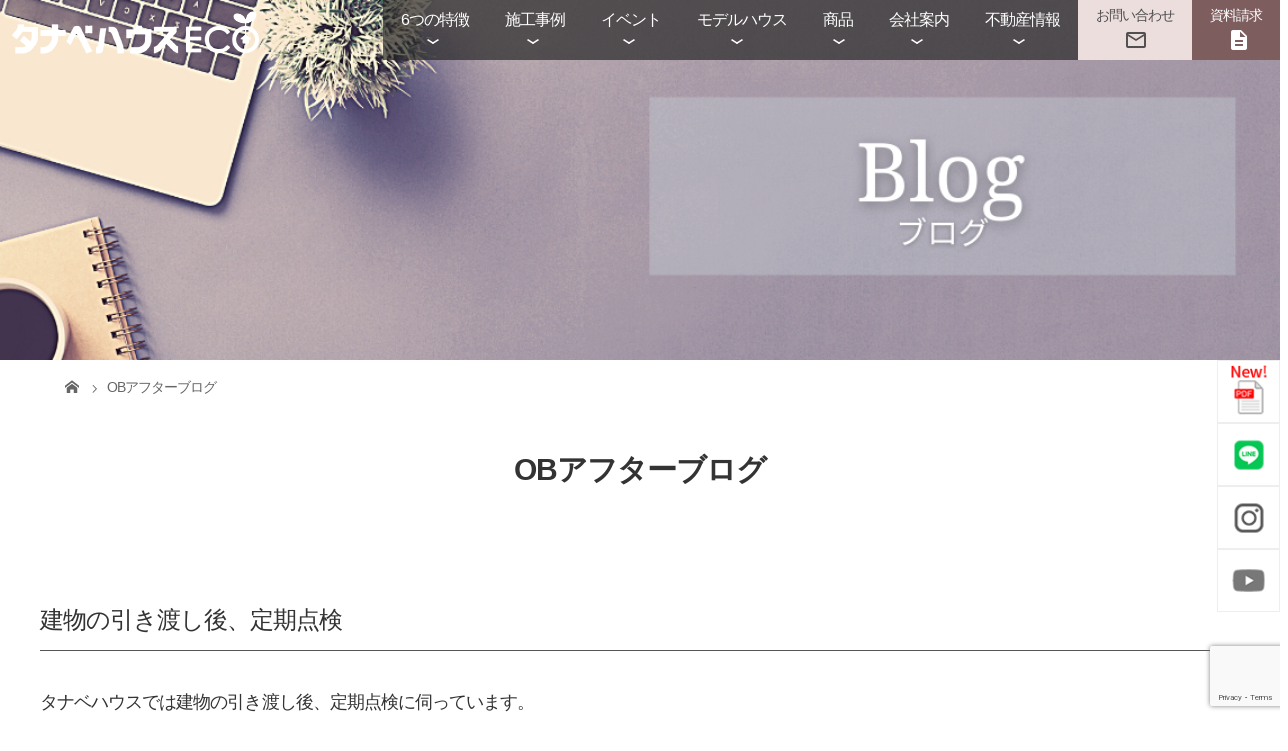

--- FILE ---
content_type: text/html; charset=UTF-8
request_url: https://tanabehouse.com/after/490/
body_size: 19900
content:
<!DOCTYPE html>
<html class="pc" dir="ltr" lang="ja" prefix="og: https://ogp.me/ns#">
<head>
<meta charset="UTF-8">
<meta name="description" content="タナベハウスでは建物の引き渡し後、定期点検に伺っています。外回り、床下、室内扉、住設機器などの動作確認などのチェック項目を設けており、約１時間の点検内容を施主様に報告しております。">
	<meta name="viewport" content="width=device-width">

<!--[if lt IE 9]>
<script src="https://tanabehouse.com/wp-content/themes/story_tcd041/js/html5.js"></script>
<![endif]-->

		<!-- All in One SEO 4.5.2.1 - aioseo.com -->
		<title>建物の引き渡し後、定期点検 - 田辺市の新築注文住宅：タナベハウス</title>
		<meta name="description" content="タナベハウスでは建物の引き渡し後、定期点検に伺っています。 外回り、床下、室内扉、住設機器などの動作確認などの" />
		<meta name="robots" content="max-snippet:-1, max-image-preview:large, max-video-preview:-1" />
		<link rel="canonical" href="https://tanabehouse.com/after/490/" />
		<meta name="generator" content="All in One SEO (AIOSEO) 4.5.2.1" />
		<meta property="og:locale" content="ja_JP" />
		<meta property="og:site_name" content="田辺市の新築注文住宅：タナベハウス - 田辺市で注文住宅・新築住宅を提供する地元の工務店タナベハウスです。パナソニックビルダーズグループに加盟し、省エネ健康住宅で、「帰りたくなる家」をご提案いたします！体感して楽しいモデルハウス見学会もございます。" />
		<meta property="og:type" content="article" />
		<meta property="og:title" content="建物の引き渡し後、定期点検 - 田辺市の新築注文住宅：タナベハウス" />
		<meta property="og:description" content="タナベハウスでは建物の引き渡し後、定期点検に伺っています。 外回り、床下、室内扉、住設機器などの動作確認などの" />
		<meta property="og:url" content="https://tanabehouse.com/after/490/" />
		<meta property="article:published_time" content="2017-05-31T03:48:45+00:00" />
		<meta property="article:modified_time" content="2018-12-14T05:39:39+00:00" />
		<meta name="twitter:card" content="summary" />
		<meta name="twitter:title" content="建物の引き渡し後、定期点検 - 田辺市の新築注文住宅：タナベハウス" />
		<meta name="twitter:description" content="タナベハウスでは建物の引き渡し後、定期点検に伺っています。 外回り、床下、室内扉、住設機器などの動作確認などの" />
		<script type="application/ld+json" class="aioseo-schema">
			{"@context":"https:\/\/schema.org","@graph":[{"@type":"BreadcrumbList","@id":"https:\/\/tanabehouse.com\/after\/490\/#breadcrumblist","itemListElement":[{"@type":"ListItem","@id":"https:\/\/tanabehouse.com\/#listItem","position":1,"name":"\u5bb6"}]},{"@type":"Organization","@id":"https:\/\/tanabehouse.com\/#organization","name":"\u7530\u8fba\u5e02\u306e\u65b0\u7bc9\u6ce8\u6587\u4f4f\u5b85\u306a\u3089\u5730\u5143\u306e\u5de5\u52d9\u5e97\u30bf\u30ca\u30d9\u30cf\u30a6\u30b9\u3078","url":"https:\/\/tanabehouse.com\/"},{"@type":"Person","@id":"https:\/\/tanabehouse.com\/author\/tanabeadministrator\/#author","url":"https:\/\/tanabehouse.com\/author\/tanabeadministrator\/","name":"tanabeAdministrator"},{"@type":"WebPage","@id":"https:\/\/tanabehouse.com\/after\/490\/#webpage","url":"https:\/\/tanabehouse.com\/after\/490\/","name":"\u5efa\u7269\u306e\u5f15\u304d\u6e21\u3057\u5f8c\u3001\u5b9a\u671f\u70b9\u691c - \u7530\u8fba\u5e02\u306e\u65b0\u7bc9\u6ce8\u6587\u4f4f\u5b85\uff1a\u30bf\u30ca\u30d9\u30cf\u30a6\u30b9","description":"\u30bf\u30ca\u30d9\u30cf\u30a6\u30b9\u3067\u306f\u5efa\u7269\u306e\u5f15\u304d\u6e21\u3057\u5f8c\u3001\u5b9a\u671f\u70b9\u691c\u306b\u4f3a\u3063\u3066\u3044\u307e\u3059\u3002 \u5916\u56de\u308a\u3001\u5e8a\u4e0b\u3001\u5ba4\u5185\u6249\u3001\u4f4f\u8a2d\u6a5f\u5668\u306a\u3069\u306e\u52d5\u4f5c\u78ba\u8a8d\u306a\u3069\u306e","inLanguage":"ja","isPartOf":{"@id":"https:\/\/tanabehouse.com\/#website"},"breadcrumb":{"@id":"https:\/\/tanabehouse.com\/after\/490\/#breadcrumblist"},"author":{"@id":"https:\/\/tanabehouse.com\/author\/tanabeadministrator\/#author"},"creator":{"@id":"https:\/\/tanabehouse.com\/author\/tanabeadministrator\/#author"},"datePublished":"2017-05-31T03:48:45+09:00","dateModified":"2018-12-14T05:39:39+09:00"},{"@type":"WebSite","@id":"https:\/\/tanabehouse.com\/#website","url":"https:\/\/tanabehouse.com\/","name":"\u7530\u8fba\u5e02\u306e\u65b0\u7bc9\u6ce8\u6587\u4f4f\u5b85\uff1a\u30bf\u30ca\u30d9\u30cf\u30a6\u30b9","description":"\u7530\u8fba\u5e02\u3067\u6ce8\u6587\u4f4f\u5b85\u30fb\u65b0\u7bc9\u4f4f\u5b85\u3092\u63d0\u4f9b\u3059\u308b\u5730\u5143\u306e\u5de5\u52d9\u5e97\u30bf\u30ca\u30d9\u30cf\u30a6\u30b9\u3067\u3059\u3002\u30d1\u30ca\u30bd\u30cb\u30c3\u30af\u30d3\u30eb\u30c0\u30fc\u30ba\u30b0\u30eb\u30fc\u30d7\u306b\u52a0\u76df\u3057\u3001\u7701\u30a8\u30cd\u5065\u5eb7\u4f4f\u5b85\u3067\u3001\u300c\u5e30\u308a\u305f\u304f\u306a\u308b\u5bb6\u300d\u3092\u3054\u63d0\u6848\u3044\u305f\u3057\u307e\u3059\uff01\u4f53\u611f\u3057\u3066\u697d\u3057\u3044\u30e2\u30c7\u30eb\u30cf\u30a6\u30b9\u898b\u5b66\u4f1a\u3082\u3054\u3056\u3044\u307e\u3059\u3002","inLanguage":"ja","publisher":{"@id":"https:\/\/tanabehouse.com\/#organization"}}]}
		</script>
		<!-- All in One SEO -->

<link rel='dns-prefetch' href='//ajax.googleapis.com' />
<script type="text/javascript">
/* <![CDATA[ */
window._wpemojiSettings = {"baseUrl":"https:\/\/s.w.org\/images\/core\/emoji\/14.0.0\/72x72\/","ext":".png","svgUrl":"https:\/\/s.w.org\/images\/core\/emoji\/14.0.0\/svg\/","svgExt":".svg","source":{"concatemoji":"https:\/\/tanabehouse.com\/wp-includes\/js\/wp-emoji-release.min.js?ver=6.4.7"}};
/*! This file is auto-generated */
!function(i,n){var o,s,e;function c(e){try{var t={supportTests:e,timestamp:(new Date).valueOf()};sessionStorage.setItem(o,JSON.stringify(t))}catch(e){}}function p(e,t,n){e.clearRect(0,0,e.canvas.width,e.canvas.height),e.fillText(t,0,0);var t=new Uint32Array(e.getImageData(0,0,e.canvas.width,e.canvas.height).data),r=(e.clearRect(0,0,e.canvas.width,e.canvas.height),e.fillText(n,0,0),new Uint32Array(e.getImageData(0,0,e.canvas.width,e.canvas.height).data));return t.every(function(e,t){return e===r[t]})}function u(e,t,n){switch(t){case"flag":return n(e,"\ud83c\udff3\ufe0f\u200d\u26a7\ufe0f","\ud83c\udff3\ufe0f\u200b\u26a7\ufe0f")?!1:!n(e,"\ud83c\uddfa\ud83c\uddf3","\ud83c\uddfa\u200b\ud83c\uddf3")&&!n(e,"\ud83c\udff4\udb40\udc67\udb40\udc62\udb40\udc65\udb40\udc6e\udb40\udc67\udb40\udc7f","\ud83c\udff4\u200b\udb40\udc67\u200b\udb40\udc62\u200b\udb40\udc65\u200b\udb40\udc6e\u200b\udb40\udc67\u200b\udb40\udc7f");case"emoji":return!n(e,"\ud83e\udef1\ud83c\udffb\u200d\ud83e\udef2\ud83c\udfff","\ud83e\udef1\ud83c\udffb\u200b\ud83e\udef2\ud83c\udfff")}return!1}function f(e,t,n){var r="undefined"!=typeof WorkerGlobalScope&&self instanceof WorkerGlobalScope?new OffscreenCanvas(300,150):i.createElement("canvas"),a=r.getContext("2d",{willReadFrequently:!0}),o=(a.textBaseline="top",a.font="600 32px Arial",{});return e.forEach(function(e){o[e]=t(a,e,n)}),o}function t(e){var t=i.createElement("script");t.src=e,t.defer=!0,i.head.appendChild(t)}"undefined"!=typeof Promise&&(o="wpEmojiSettingsSupports",s=["flag","emoji"],n.supports={everything:!0,everythingExceptFlag:!0},e=new Promise(function(e){i.addEventListener("DOMContentLoaded",e,{once:!0})}),new Promise(function(t){var n=function(){try{var e=JSON.parse(sessionStorage.getItem(o));if("object"==typeof e&&"number"==typeof e.timestamp&&(new Date).valueOf()<e.timestamp+604800&&"object"==typeof e.supportTests)return e.supportTests}catch(e){}return null}();if(!n){if("undefined"!=typeof Worker&&"undefined"!=typeof OffscreenCanvas&&"undefined"!=typeof URL&&URL.createObjectURL&&"undefined"!=typeof Blob)try{var e="postMessage("+f.toString()+"("+[JSON.stringify(s),u.toString(),p.toString()].join(",")+"));",r=new Blob([e],{type:"text/javascript"}),a=new Worker(URL.createObjectURL(r),{name:"wpTestEmojiSupports"});return void(a.onmessage=function(e){c(n=e.data),a.terminate(),t(n)})}catch(e){}c(n=f(s,u,p))}t(n)}).then(function(e){for(var t in e)n.supports[t]=e[t],n.supports.everything=n.supports.everything&&n.supports[t],"flag"!==t&&(n.supports.everythingExceptFlag=n.supports.everythingExceptFlag&&n.supports[t]);n.supports.everythingExceptFlag=n.supports.everythingExceptFlag&&!n.supports.flag,n.DOMReady=!1,n.readyCallback=function(){n.DOMReady=!0}}).then(function(){return e}).then(function(){var e;n.supports.everything||(n.readyCallback(),(e=n.source||{}).concatemoji?t(e.concatemoji):e.wpemoji&&e.twemoji&&(t(e.twemoji),t(e.wpemoji)))}))}((window,document),window._wpemojiSettings);
/* ]]> */
</script>
<style id='wp-emoji-styles-inline-css' type='text/css'>

	img.wp-smiley, img.emoji {
		display: inline !important;
		border: none !important;
		box-shadow: none !important;
		height: 1em !important;
		width: 1em !important;
		margin: 0 0.07em !important;
		vertical-align: -0.1em !important;
		background: none !important;
		padding: 0 !important;
	}
</style>
<link rel='stylesheet' id='wp-block-library-css' href='https://tanabehouse.com/wp-includes/css/dist/block-library/style.min.css?ver=6.4.7' type='text/css' media='all' />
<style id='classic-theme-styles-inline-css' type='text/css'>
/*! This file is auto-generated */
.wp-block-button__link{color:#fff;background-color:#32373c;border-radius:9999px;box-shadow:none;text-decoration:none;padding:calc(.667em + 2px) calc(1.333em + 2px);font-size:1.125em}.wp-block-file__button{background:#32373c;color:#fff;text-decoration:none}
</style>
<style id='global-styles-inline-css' type='text/css'>
body{--wp--preset--color--black: #000000;--wp--preset--color--cyan-bluish-gray: #abb8c3;--wp--preset--color--white: #ffffff;--wp--preset--color--pale-pink: #f78da7;--wp--preset--color--vivid-red: #cf2e2e;--wp--preset--color--luminous-vivid-orange: #ff6900;--wp--preset--color--luminous-vivid-amber: #fcb900;--wp--preset--color--light-green-cyan: #7bdcb5;--wp--preset--color--vivid-green-cyan: #00d084;--wp--preset--color--pale-cyan-blue: #8ed1fc;--wp--preset--color--vivid-cyan-blue: #0693e3;--wp--preset--color--vivid-purple: #9b51e0;--wp--preset--gradient--vivid-cyan-blue-to-vivid-purple: linear-gradient(135deg,rgba(6,147,227,1) 0%,rgb(155,81,224) 100%);--wp--preset--gradient--light-green-cyan-to-vivid-green-cyan: linear-gradient(135deg,rgb(122,220,180) 0%,rgb(0,208,130) 100%);--wp--preset--gradient--luminous-vivid-amber-to-luminous-vivid-orange: linear-gradient(135deg,rgba(252,185,0,1) 0%,rgba(255,105,0,1) 100%);--wp--preset--gradient--luminous-vivid-orange-to-vivid-red: linear-gradient(135deg,rgba(255,105,0,1) 0%,rgb(207,46,46) 100%);--wp--preset--gradient--very-light-gray-to-cyan-bluish-gray: linear-gradient(135deg,rgb(238,238,238) 0%,rgb(169,184,195) 100%);--wp--preset--gradient--cool-to-warm-spectrum: linear-gradient(135deg,rgb(74,234,220) 0%,rgb(151,120,209) 20%,rgb(207,42,186) 40%,rgb(238,44,130) 60%,rgb(251,105,98) 80%,rgb(254,248,76) 100%);--wp--preset--gradient--blush-light-purple: linear-gradient(135deg,rgb(255,206,236) 0%,rgb(152,150,240) 100%);--wp--preset--gradient--blush-bordeaux: linear-gradient(135deg,rgb(254,205,165) 0%,rgb(254,45,45) 50%,rgb(107,0,62) 100%);--wp--preset--gradient--luminous-dusk: linear-gradient(135deg,rgb(255,203,112) 0%,rgb(199,81,192) 50%,rgb(65,88,208) 100%);--wp--preset--gradient--pale-ocean: linear-gradient(135deg,rgb(255,245,203) 0%,rgb(182,227,212) 50%,rgb(51,167,181) 100%);--wp--preset--gradient--electric-grass: linear-gradient(135deg,rgb(202,248,128) 0%,rgb(113,206,126) 100%);--wp--preset--gradient--midnight: linear-gradient(135deg,rgb(2,3,129) 0%,rgb(40,116,252) 100%);--wp--preset--font-size--small: 13px;--wp--preset--font-size--medium: 20px;--wp--preset--font-size--large: 36px;--wp--preset--font-size--x-large: 42px;--wp--preset--spacing--20: 0.44rem;--wp--preset--spacing--30: 0.67rem;--wp--preset--spacing--40: 1rem;--wp--preset--spacing--50: 1.5rem;--wp--preset--spacing--60: 2.25rem;--wp--preset--spacing--70: 3.38rem;--wp--preset--spacing--80: 5.06rem;--wp--preset--shadow--natural: 6px 6px 9px rgba(0, 0, 0, 0.2);--wp--preset--shadow--deep: 12px 12px 50px rgba(0, 0, 0, 0.4);--wp--preset--shadow--sharp: 6px 6px 0px rgba(0, 0, 0, 0.2);--wp--preset--shadow--outlined: 6px 6px 0px -3px rgba(255, 255, 255, 1), 6px 6px rgba(0, 0, 0, 1);--wp--preset--shadow--crisp: 6px 6px 0px rgba(0, 0, 0, 1);}:where(.is-layout-flex){gap: 0.5em;}:where(.is-layout-grid){gap: 0.5em;}body .is-layout-flow > .alignleft{float: left;margin-inline-start: 0;margin-inline-end: 2em;}body .is-layout-flow > .alignright{float: right;margin-inline-start: 2em;margin-inline-end: 0;}body .is-layout-flow > .aligncenter{margin-left: auto !important;margin-right: auto !important;}body .is-layout-constrained > .alignleft{float: left;margin-inline-start: 0;margin-inline-end: 2em;}body .is-layout-constrained > .alignright{float: right;margin-inline-start: 2em;margin-inline-end: 0;}body .is-layout-constrained > .aligncenter{margin-left: auto !important;margin-right: auto !important;}body .is-layout-constrained > :where(:not(.alignleft):not(.alignright):not(.alignfull)){max-width: var(--wp--style--global--content-size);margin-left: auto !important;margin-right: auto !important;}body .is-layout-constrained > .alignwide{max-width: var(--wp--style--global--wide-size);}body .is-layout-flex{display: flex;}body .is-layout-flex{flex-wrap: wrap;align-items: center;}body .is-layout-flex > *{margin: 0;}body .is-layout-grid{display: grid;}body .is-layout-grid > *{margin: 0;}:where(.wp-block-columns.is-layout-flex){gap: 2em;}:where(.wp-block-columns.is-layout-grid){gap: 2em;}:where(.wp-block-post-template.is-layout-flex){gap: 1.25em;}:where(.wp-block-post-template.is-layout-grid){gap: 1.25em;}.has-black-color{color: var(--wp--preset--color--black) !important;}.has-cyan-bluish-gray-color{color: var(--wp--preset--color--cyan-bluish-gray) !important;}.has-white-color{color: var(--wp--preset--color--white) !important;}.has-pale-pink-color{color: var(--wp--preset--color--pale-pink) !important;}.has-vivid-red-color{color: var(--wp--preset--color--vivid-red) !important;}.has-luminous-vivid-orange-color{color: var(--wp--preset--color--luminous-vivid-orange) !important;}.has-luminous-vivid-amber-color{color: var(--wp--preset--color--luminous-vivid-amber) !important;}.has-light-green-cyan-color{color: var(--wp--preset--color--light-green-cyan) !important;}.has-vivid-green-cyan-color{color: var(--wp--preset--color--vivid-green-cyan) !important;}.has-pale-cyan-blue-color{color: var(--wp--preset--color--pale-cyan-blue) !important;}.has-vivid-cyan-blue-color{color: var(--wp--preset--color--vivid-cyan-blue) !important;}.has-vivid-purple-color{color: var(--wp--preset--color--vivid-purple) !important;}.has-black-background-color{background-color: var(--wp--preset--color--black) !important;}.has-cyan-bluish-gray-background-color{background-color: var(--wp--preset--color--cyan-bluish-gray) !important;}.has-white-background-color{background-color: var(--wp--preset--color--white) !important;}.has-pale-pink-background-color{background-color: var(--wp--preset--color--pale-pink) !important;}.has-vivid-red-background-color{background-color: var(--wp--preset--color--vivid-red) !important;}.has-luminous-vivid-orange-background-color{background-color: var(--wp--preset--color--luminous-vivid-orange) !important;}.has-luminous-vivid-amber-background-color{background-color: var(--wp--preset--color--luminous-vivid-amber) !important;}.has-light-green-cyan-background-color{background-color: var(--wp--preset--color--light-green-cyan) !important;}.has-vivid-green-cyan-background-color{background-color: var(--wp--preset--color--vivid-green-cyan) !important;}.has-pale-cyan-blue-background-color{background-color: var(--wp--preset--color--pale-cyan-blue) !important;}.has-vivid-cyan-blue-background-color{background-color: var(--wp--preset--color--vivid-cyan-blue) !important;}.has-vivid-purple-background-color{background-color: var(--wp--preset--color--vivid-purple) !important;}.has-black-border-color{border-color: var(--wp--preset--color--black) !important;}.has-cyan-bluish-gray-border-color{border-color: var(--wp--preset--color--cyan-bluish-gray) !important;}.has-white-border-color{border-color: var(--wp--preset--color--white) !important;}.has-pale-pink-border-color{border-color: var(--wp--preset--color--pale-pink) !important;}.has-vivid-red-border-color{border-color: var(--wp--preset--color--vivid-red) !important;}.has-luminous-vivid-orange-border-color{border-color: var(--wp--preset--color--luminous-vivid-orange) !important;}.has-luminous-vivid-amber-border-color{border-color: var(--wp--preset--color--luminous-vivid-amber) !important;}.has-light-green-cyan-border-color{border-color: var(--wp--preset--color--light-green-cyan) !important;}.has-vivid-green-cyan-border-color{border-color: var(--wp--preset--color--vivid-green-cyan) !important;}.has-pale-cyan-blue-border-color{border-color: var(--wp--preset--color--pale-cyan-blue) !important;}.has-vivid-cyan-blue-border-color{border-color: var(--wp--preset--color--vivid-cyan-blue) !important;}.has-vivid-purple-border-color{border-color: var(--wp--preset--color--vivid-purple) !important;}.has-vivid-cyan-blue-to-vivid-purple-gradient-background{background: var(--wp--preset--gradient--vivid-cyan-blue-to-vivid-purple) !important;}.has-light-green-cyan-to-vivid-green-cyan-gradient-background{background: var(--wp--preset--gradient--light-green-cyan-to-vivid-green-cyan) !important;}.has-luminous-vivid-amber-to-luminous-vivid-orange-gradient-background{background: var(--wp--preset--gradient--luminous-vivid-amber-to-luminous-vivid-orange) !important;}.has-luminous-vivid-orange-to-vivid-red-gradient-background{background: var(--wp--preset--gradient--luminous-vivid-orange-to-vivid-red) !important;}.has-very-light-gray-to-cyan-bluish-gray-gradient-background{background: var(--wp--preset--gradient--very-light-gray-to-cyan-bluish-gray) !important;}.has-cool-to-warm-spectrum-gradient-background{background: var(--wp--preset--gradient--cool-to-warm-spectrum) !important;}.has-blush-light-purple-gradient-background{background: var(--wp--preset--gradient--blush-light-purple) !important;}.has-blush-bordeaux-gradient-background{background: var(--wp--preset--gradient--blush-bordeaux) !important;}.has-luminous-dusk-gradient-background{background: var(--wp--preset--gradient--luminous-dusk) !important;}.has-pale-ocean-gradient-background{background: var(--wp--preset--gradient--pale-ocean) !important;}.has-electric-grass-gradient-background{background: var(--wp--preset--gradient--electric-grass) !important;}.has-midnight-gradient-background{background: var(--wp--preset--gradient--midnight) !important;}.has-small-font-size{font-size: var(--wp--preset--font-size--small) !important;}.has-medium-font-size{font-size: var(--wp--preset--font-size--medium) !important;}.has-large-font-size{font-size: var(--wp--preset--font-size--large) !important;}.has-x-large-font-size{font-size: var(--wp--preset--font-size--x-large) !important;}
.wp-block-navigation a:where(:not(.wp-element-button)){color: inherit;}
:where(.wp-block-post-template.is-layout-flex){gap: 1.25em;}:where(.wp-block-post-template.is-layout-grid){gap: 1.25em;}
:where(.wp-block-columns.is-layout-flex){gap: 2em;}:where(.wp-block-columns.is-layout-grid){gap: 2em;}
.wp-block-pullquote{font-size: 1.5em;line-height: 1.6;}
</style>
<link rel='stylesheet' id='contact-form-7-css' href='https://tanabehouse.com/wp-content/plugins/contact-form-7/includes/css/styles.css?ver=5.8.5' type='text/css' media='all' />
<link rel='stylesheet' id='jquery-ui-theme-css' href='https://ajax.googleapis.com/ajax/libs/jqueryui/1.11.4/themes/smoothness/jquery-ui.min.css?ver=1.11.4' type='text/css' media='all' />
<link rel='stylesheet' id='jquery-ui-timepicker-css' href='https://tanabehouse.com/wp-content/plugins/contact-form-7-datepicker/js/jquery-ui-timepicker/jquery-ui-timepicker-addon.min.css?ver=6.4.7' type='text/css' media='all' />
<link rel='stylesheet' id='ufaqsw_fa_css-css' href='https://tanabehouse.com/wp-content/plugins/ultimate-faq-solution/assets/css/font-awesome.min.css?ver=1.4.3' type='text/css' media='all' />
<link rel='stylesheet' id='wp-pagenavi-css' href='https://tanabehouse.com/wp-content/plugins/wp-pagenavi/pagenavi-css.css?ver=2.70' type='text/css' media='all' />
<link rel='stylesheet' id='parent-style-css' href='https://tanabehouse.com/wp-content/themes/story_tcd041/style.css?ver=6.4.7' type='text/css' media='all' />
<link rel='stylesheet' id='child-style-css' href='https://tanabehouse.com/wp-content/themes/tanabe2021/style.css?ver=6.4.7' type='text/css' media='all' />
<link rel='stylesheet' id='style2-css' href='https://tanabehouse.com/wp-content/themes/tanabe2021/style2.css?ver=6.4.7' type='text/css' media='all' />
<link rel='stylesheet' id='style3-css' href='https://tanabehouse.com/wp-content/themes/tanabe2021/style3.css?ver=6.4.7' type='text/css' media='all' />
<link rel='stylesheet' id='bxslider-css' href='https://tanabehouse.com/wp-content/themes/tanabe2021/js/jquery.bxslider.css?ver=6.4.7' type='text/css' media='all' />
<link rel='stylesheet' id='story-slick-css' href='https://tanabehouse.com/wp-content/themes/story_tcd041/css/slick.css?ver=6.4.7' type='text/css' media='all' />
<link rel='stylesheet' id='story-slick-theme-css' href='https://tanabehouse.com/wp-content/themes/story_tcd041/css/slick-theme.css?ver=6.4.7' type='text/css' media='all' />
<link rel='stylesheet' id='story-style-css' href='https://tanabehouse.com/wp-content/themes/tanabe2021/style.css?ver=1.9.1' type='text/css' media='all' />
<link rel='stylesheet' id='story-responsive-css' href='https://tanabehouse.com/wp-content/themes/story_tcd041/responsive.css?ver=1.9.1' type='text/css' media='all' />
<link rel='stylesheet' id='story-footer-bar-css' href='https://tanabehouse.com/wp-content/themes/story_tcd041/css/footer-bar.css?ver=1.9.1' type='text/css' media='all' />
<script type="text/javascript" src="https://tanabehouse.com/wp-includes/js/jquery/jquery.min.js?ver=3.7.1" id="jquery-core-js"></script>
<script type="text/javascript" src="https://tanabehouse.com/wp-includes/js/jquery/jquery-migrate.min.js?ver=3.4.1" id="jquery-migrate-js"></script>
<script type="text/javascript" src="https://tanabehouse.com/wp-content/themes/story_tcd041/js/slick.min.js?ver=1.9.1" id="story-slick-js"></script>
<script type="text/javascript" src="https://tanabehouse.com/wp-content/themes/story_tcd041/js/functions.js?ver=1.9.1" id="story-script-js"></script>
<script type="text/javascript" src="https://tanabehouse.com/wp-content/themes/story_tcd041/js/responsive.js?ver=1.9.1" id="story-responsive-js"></script>
<link rel="https://api.w.org/" href="https://tanabehouse.com/wp-json/" /><link rel="EditURI" type="application/rsd+xml" title="RSD" href="https://tanabehouse.com/xmlrpc.php?rsd" />
<meta name="generator" content="WordPress 6.4.7" />
<link rel='shortlink' href='https://tanabehouse.com/?p=490' />
<link rel="alternate" type="application/json+oembed" href="https://tanabehouse.com/wp-json/oembed/1.0/embed?url=https%3A%2F%2Ftanabehouse.com%2Fafter%2F490%2F" />
<link rel="alternate" type="text/xml+oembed" href="https://tanabehouse.com/wp-json/oembed/1.0/embed?url=https%3A%2F%2Ftanabehouse.com%2Fafter%2F490%2F&#038;format=xml" />
<style type="text/css">

</style>
<script src="https://ajaxzip3.github.io/ajaxzip3.js" charset="UTF-8" defer></script>
<script>
	// 郵便番号の自動検索
	jQuery(function($) {
		$('#zip').keyup(function() {
			AjaxZip3.zip2addr(this, '', 'pref', 'addr');
		})
	})
</script>
<style>
	.content02-button:hover,
	.button a:hover,
	.global-nav .sub-menu a:hover,
	.content02-button:hover,
	.footer-bar01,
	.copyright,
	.nav-links02-previous a,
	.nav-links02-next a,
	.pagetop a,
	#submit_comment:hover,
	.page-links a:hover,
	.page-links>span,
	.pw_form input[type="submit"]:hover,
	.post-password-form input[type="submit"]:hover {
		background: #9F886E;
	}

	.pb_slider .slick-prev:active,
	.pb_slider .slick-prev:focus,
	.pb_slider .slick-prev:hover {
		background: #9F886E url(https://tanabehouse.com/wp-content/themes/story_tcd041/pagebuilder/assets/img/slider_arrow1.png) no-repeat 23px;
	}

	.pb_slider .slick-next:active,
	.pb_slider .slick-next:focus,
	.pb_slider .slick-next:hover {
		background: #9F886E url(https://tanabehouse.com/wp-content/themes/story_tcd041/pagebuilder/assets/img/slider_arrow2.png) no-repeat 25px 23px;
	}

	#comment_textarea textarea:focus,
	#guest_info input:focus,
	#comment_textarea textarea:focus {
		border: 1px solid #9F886E;
	}

	.archive-title,
	.article01-title a,
	.article02-title a,
	.article03-title,
	.article03-category-item:hover,
	.article05-category-item:hover,
	.article04-title,
	.article05-title,
	.article06-title,
	.article06-category-item:hover,
	.column-layout01-title,
	.column-layout01-title,
	.column-layout02-title,
	.column-layout03-title,
	.column-layout04-title,
	.column-layout05-title,
	.column-layout02-title,
	.column-layout03-title,
	.column-layout04-title,
	.column-layout05-title,
	.content01-title,
	.content02-button,
	.content03-title,
	.content04-title,
	.footer-gallery-title,
	.global-nav a:hover,
	.global-nav .current-menu-item>a,
	.headline-primary,
	.nav-links01-previous a:hover,
	.nav-links01-next a:hover,
	.post-title,
	.styled-post-list1-title:hover,
	.top-slider-content-inner:after,
	.breadcrumb a:hover,
	.article07-title,
	.post-category a:hover,
	.post-meta-box a:hover,
	.post-content a,
	.color_headline {
		color: #9F886E;
	}

	.content02,
	.gallery01 .slick-arrow:hover,
	.global-nav .sub-menu a,
	.headline-bar,
	.nav-links02-next a:hover,
	.nav-links02-previous a:hover,
	.pagetop a:hover,
	.top-slider-nav li.active a,
	.top-slider-nav li:hover a {
		background: #C5B8A8;
	}

	.social-nav-item a:hover:before {
		color: #C5B8A8;
	}

	.article01-title a:hover,
	.article02-title a:hover,
	.article03 a:hover .article03-title,
	.article04 a:hover .article04-title,
	.article07 a:hover .article07-title,
	.post-content a:hover,
	.headline-link:hover {
		color: #73604A;
	}

	@media only screen and (max-width: 991px) {
		.copyright {
			background: #9F886E;
		}
	}

	@media only screen and (max-width: 1200px) {

		.global-nav a,
		.global-nav a:hover {
			background: #C5B8A8;
		}

		.global-nav .sub-menu a {
			background: #9F886E;
		}
	}

	.headline-font-type {
		/*font-family: Segoe UI, "ヒラギノ角ゴ ProN W3", "Hiragino Kaku Gothic ProN", "メイリオ", Meiryo, sans-serif;*/
		/*font-family: Segoe UI, "Hiragino Kaku Gothic ProN", "ヒラギノ角ゴ ProN W3", "メイリオ", Meiryo, sans-serif;*/
		font-family: -apple-system, BlinkMacSystemFont, Roboto, "Segoe UI", "Helvetica Neue", HelveticaNeue, YuGothic, "Yu Gothic Medium", "Yu Gothic", Verdana, Meiryo, sans-serif;
	}

	a:hover .thumbnail01 img,
	.thumbnail01 img:hover {
			-moz-transform: scale(1.2); -ms-transform: scale(1.2); -o-transform: scale(1.2); -webkit-transform: scale(1.2); transform: scale(1.2); 	}

	.global-nav>ul>li>a {
		color: #666666;
	}

			.article06 a:hover:before {
		background: rgba(255, 255, 255, 0.9);
	}

	.footer-nav-wrapper:before {
		background-color: rgba(159, 136, 110, 0.8);
	}

	body {color: #333;}
p {font-size: 18px;}
._sp {display: none;}
._pc {display: block;}
picture {display: block;}
figure img, picture img {display: block;margin:0 auto;max-width: 100%;}
.Futura-PT-Heavy {font-family: futura-pt, sans-serif;font-weight: 700;font-style: normal;}
.Futura-PT-Heavy-Oblique {font-family: futura-pt, sans-serif;font-weight: 700;font-style: italic;}
.Futura-PT-Book {font-family: futura-pt, sans-serif;font-weight: 400;font-style: normal;}
.Futura-PT-Book-Oblique {font-family: futura-pt, sans-serif;font-weight: 400;font-style: italic;}
.Futura-PT-Bold {font-family: futura-pt-bold, sans-serif;font-weight: 700;font-style: normal;}
.Futura-PT-Bold-Oblique {font-family: futura-pt-bold, sans-serif;font-weight: 700;font-style: italic;}
.Futura-PT-Cond-Book {font-family: futura-pt-condensed, sans-serif;font-weight: 400;font-style: normal;}
.Futura-PT-Cond-Book-Oblique {font-family: futura-pt-condensed, sans-serif;font-weight: 400;font-style: italic;}
.Futura-PT-Cond-Bold {font-family: futura-pt-condensed, sans-serif;font-weight: 700;font-style: normal;}
.Futura-PT-Cond-Bold-Oblique {font-family: futura-pt-condensed, sans-serif;font-weight: 700;font-style: italic;}

/*slider*/
@-webkit-keyframes imageAnimation01 {
  0% { -webkit-transform: scale(1); transform: scale(1); }
  100% { -webkit-transform: scale(1); transform: scale(1); }
}
@-webkit-keyframes imageAnimation02 {
  0% { -webkit-transform: scale(1); transform: scale(1); }
  100% { -webkit-transform: scale(1); transform: scale(1); }
}
@keyframes imageAnimation01 {
  0% { -webkit-transform: scale(1); transform: scale(1); }
  100% { -webkit-transform: scale(1); transform: scale(1); }
}
@keyframes imageAnimation02 {
  0% { -webkit-transform: scale(1); transform: scale(1); }
  100% { -webkit-transform: scale(1); transform: scale(1); }
}

/* font */
body, input, textarea {font-family:"Yu Gothic", "游ゴシック", YuGothic, "游ゴシック体", "ヒラギノ角ゴ Pro W3", "Hiragino Kaku Gothic Pro W3", "メイリオ", sans-serif!important;}
/*body, input, textarea {font-family: -apple-system, BlinkMacSystemFont, Roboto, "Segoe UI", "Helvetica Neue", HelveticaNeue, YuGothic, "Yu Gothic Medium", "Yu Gothic", Verdana, Meiryo, sans-serif!important;}*/
/*b, strong, .bold{        font-family: -apple-system, BlinkMacSystemFont, Roboto, "Segoe UI semibold", "Helvetica Neue", HelveticaNeue, YuGothic, "Yu Gothic", "Segoe UI", Verdana, Meiryo, sans-serif!important;}*/
/* IEだけに適応 */
_:lang(x)::-ms-backdrop, .selector {font-family: "Segoe UI", Meiryo, sans-serif!important;}
/* 游明朝を使用する場合 */
.yumin {font-family: "Yu Mincho", "游明朝", YuMincho, "游明朝体", "ヒラギノ明朝 Pro W3", "Hiragino Mincho Pro", "ＭＳ Ｐ明朝", "MS PMincho", serif!important;}
/* 游ゴシックを使用する場合 */
/*.yugos {font-family:"Yu Gothic", "游ゴシック", YuGothic, "游ゴシック体", "ヒラギノ角ゴ Pro W3", "メイリオ", sans-serif;}*/

/* header gmenu */
.header-bar {height: 55px;position: absolute;z-index: 1000;background-color: transparent!important;}
.logo-image {position: absolute;top: 10px;left:10px;}
.logo {height: auto;width: fit-content;}
.global-nav {float: right;font-size: 16px;background-color: rgb(40 40 40 / 70%);}
.global-nav > ul > li > a {line-height: 40px;padding: 0 1.4vw;height: 60px;color: #ffffff;}
.global-nav > ul > li.menu-contact > a {font-size: 14px;line-height: 30px;color: #505050;background-color: #ecdedd;}
.global-nav > ul > li.menu-docreq > a {font-size: 14px;line-height: 30px;background-color: #7d5d5e;}

.global-nav > ul > li > a::after {
position: absolute;
content: url(/files/arrow00.png);
bottom: 0;
left: 40%;
color: #fff;
font-size: 24px;
-webkit-transition-property: bottom,color;
-webkit-transition-duration: 0.2s;
-webkit-transition-timing-function: ease-out;
-moz-transition-property: bottom,color;
-moz-transition-duration: 0.2s;
-moz-transition-timing-function: ease-out;
-o-transition-property: bottom,color;
-o-transition-duration: 0.2s;
-o-transition-timing-function: ease-out;
transition-property: bottom,color;
transition-duration: 0.2s;
transition-timing-function: ease-out;
}
.global-nav > ul > li.menu-contact > a:hover ,
.global-nav > ul > li.menu-docreq > a:hover {color:#9F886E;}
.global-nav > ul > li.menu-contact > a::after {font-family: 'Material Icons';content: '\e0e1';bottom: 5px;color: #505050;}
.global-nav > ul > li.menu-docreq > a::after {font-family: 'Material Icons';content: '\e873';bottom: 5px;}
.global-nav > ul > li > a:hover:after {color:#9F886E;bottom:-5px;}
.global-nav > ul > li.menu-contact > a:hover:after ,
.global-nav > ul > li.menu-docreq > a:hover:after {color:#9F886E;bottom: 0px;}
.top-slider-content-inner {background: transparent;}
.top-slider-logo {text-shadow: 0px 0px 15px rgba(0,0,0);}
.top-slider-text {text-shadow: 0px 0px 15px rgba(0,0,0);font-family: futura-pt, sans-serif;font-weight: 400;font-style: normal;}
.home .headline-font-type {font-size: 36px!important;color: #333;}
.more {width: 100%;margin: 40px 0 10px 0;}
.more a {display: block; width: 300px; box-sizing: border-box; border: 2px solid #e7e5e5; font-size: 16px; color: #111111;text-align: center;padding: 26px 0;margin: 0 auto;}
.more a:hover {background-color: #e7e5e5;} 
.post-header {margin: 90px auto 70px;text-align: center;}

/* menu fix */
.header_fix #site-header {
  position:fixed; top:0px; left:0px; z-index:200;background-color: rgb(40 40 40 / 70%)!important;height: 60px;
  box-shadow:0 0 5px 0 rgba(0,0,0,0.4);
  animation: slideDown 0.5s ease; -ms-animation: slideDown 0.5s ease; -webkit-animation: slideDown 0.5s ease; -moz-animation: slideDown 0.5s ease;
}
@-webkit-keyframes slideDown {
  0% { top:-50px; }
  100% { top:0px; }
}
@keyframes slideDown {
  0% { top:-50px; }
  100% { top:0px; }
}
.header_fix #site-header .global-nav {background: none;}
#sns-nav {position: absolute; top: 10px; right: 56px;z-index:1000;}
#sns-nav ul>li {float:left;}
#sns-nav ul>li>a {display:block;margin-left:6px;}
.global-nav-button {z-index:1000;}

/* top */
.top-concept-wrap {display: flex;}
.top-concept-wrap .top-concept-l h2 {font-weight: bold; font-size: 36px; color: #111;line-height: 1.5;}
.top-concept-wrap .top-concept-l {width: 44%;padding-right: 10px;box-sizing: border-box;}
.top-concept-wrap .top-concept-r {width: 56%;padding-left: 10px;box-sizing: border-box;}
.top-concept-wrap .top-concept-l figure {width: 100%;margin: 6vh 0;}
.top-concept-wrap .top-concept-r figure {width: 100%;margin-bottom: 20px;}
.top-concept-wrap .top-concept-r figure:first-of-type {margin-top: 70px;}

.top-item h2 {text-align: center;font-size: 36px;color: #333;}
.top-item p.sub-ttl {text-align: center;margin-bottom: 20px;font-size: 14px;color: #666;}

.top-works-wrap {display: flex;padding-bottom: 20px;}
.article10 {width: 20%;position: relative;overflow: hidden;}
.article10 > a > img {object-fit: cover;width: 100%;display: block;height: 40vh;transition-duration: 0.3s;} 
.article10 > a > img:hover {transform: scale(1.1);transition-duration: 0.3s;} 
.article10-content {text-align: center;background-color: rgb(0 0 0 / 70%);height: 80px;position: absolute;bottom: 0;width: 100%;display: flex;align-content: center;justify-content: center;align-items: center;}
.article10-title {color: #fff;font-size: 18px!important;line-height: 1.2;padding: 0 10px;}

.top-product-wrap {display: flex;justify-content: space-around;} 
.top-product-wrap a {display: block;margin-bottom: 5px;}

.top-voicestaff-wrap {display: flex;justify-content: space-around;} 
.top-voicestaff {background-color: #faf8f9;}

.top-showroom {background-color: #fff;}
.top-showroom-bg {background-image: url(/files/showroom_bg_pc.jpg);background-repeat: no-repeat;background-size: cover;background-position: center;}
.top-showroom section h3 {display: inline-block;color: #fff;font-size: 36px;text-shadow: 0px 0px 15px rgba(0,0,0);}
.top-showroom section p {display: inline-block;color: #fff;font-size: 18px;text-shadow: 0px 0px 15px rgba(0,0,0);}
.top-showroom-wrap {position: relative;background-image: url(/files/showroom_00_pc.jpg);background-repeat: no-repeat;padding: 186px 0vw;margin-top: 24px;}
.top-showroom-wrap .more-showroom {position: absolute; bottom: -28px;right: 70px; display: block; width: 300px; box-sizing: border-box; background-color: #fff; font-size: 16px; color: #111111;text-align: center;padding: 26px 0;margin: 0 auto;}
.top-showroom-wrap .more-showroom:hover {background-color: #e7e5e5;} 

.top-modelhouse-wrap {display: flex;}
.top-modelhouse-wrap picture img {
-webkit-transition-property: opacity;
-webkit-transition-duration: 0.2s;
-webkit-transition-timing-function: ease;
-moz-transition-property: opacity;
-moz-transition-duration: 0.2s;
-moz-transition-timing-function: ease;
-o-transition-property: opacity;
-o-transition-duration: 0.2s;
-o-transition-timing-function: ease;
transition-property: opacity;
transition-duration: 0.2s;
transition-timing-function: ease;
}
.top-modelhouse-wrap picture img:hover {opacity: 0.8;}

.top-blognews-wrap {display: flex;}
.top-blog-wrap, .top-news-wrap {width: 50%;}
.top-blog-wrap {margin-right: 10px;box-sizing: border-box;}
.top-news-wrap {margin-left: 10px;box-sizing: border-box;}
.top-blog-wrap > ul > li {}
.top-blog-wrap > ul > li > a {display: block;padding: 13px 13px 0px;border:2px solid #edecec;margin-bottom: 20px;height: 130px;box-sizing: border-box;}
.top-news-wrap > ul > li {}
.top-news-wrap > ul > li > a {display: block;padding: 20px 3vw 0px;border-top:2px dotted #f0e2e2;border-bottom:2px dotted #f0e2e2;margin-bottom: 20px;height: 130px;box-sizing: border-box;}
.bn-thumbnail {margin-right: 3vw;float: left;}
.bn-thumbnail img {width: 100px;height: 100px;}
.bn-content h3 {font-size: 18px;color: #333;font-weight: normal;}
.bn-content p {font-size: 14px;color: #333;font-weight: normal;vertical-align: middle;}
.news-category {padding: 10px;background-color: #f0e2e2;vertical-align: middle;}
.top-blog-wrap .bn-content {padding-top: 7px;width: calc(100% - 100px - 3vw);float: right;}
.top-blognews .bn-content h3 {margin-top: 23px;}

.top-movies-menu {display: flex;justify-content: center;}
.top-movies h2 ,.top-movies p.sub-ttl {color: #fff;}
.top-movies-bg {padding: 70px 0px 60px;background-image: url(/files/bg_youtube_pc.jpg);background-repeat: no-repeat;background-size: cover;background-position: center;}
.top-movies-wrap {padding: 0px 5px 60px;display: flex;justify-content: space-around;}
.youtube-entry, .to-movie {text-align: center;}
.youtube-entry > a > img, .to-movie > a > img {width: 320px;}
.youtube-entry > a > img:hover, .to-movie > a > img:hover {opacity: 0.7;}

.top-event-wrap {display: flex; flex-wrap: wrap; justify-content: center;}
.top-event {background-color: #fff;}
.event-item {width: 30%;background-color: #fff;border: 18px solid #eee;box-sizing: border-box; margin: 1%;}
.event-item a {display: block;background-color: #fff;padding: 25px;}
.event-image {}
.event-image img {display: block;width: 100%;}
.event-content h3 {font-size: 18px;color: #333;text-align: center;font-weight: normal;line-height: 1.2;}

.top-sns {background-color: #fff;}
.top-sns-wrap {display: flex;justify-content: space-around;}
.top-sns-wrap div {width: 100%;text-align: center;box-sizing: border-box;}
.top-sns-wrap div a {display: inline-block;padding: 0px 30px;}
.top-sns-wrap div.top-fb-insta {padding-top: 30px;}

.top-estate-wrap {display: flex;justify-content: space-around;}
.top-estate-l {width: 30%;}
.top-estate-r {width: 60%;position: relative;}
.top-estate-r h3 {font-size: 24px;color: #505050;margin-bottom: 20px;}
.top-estate-r p {font-size: 18px;color: #505050;line-height: 1.75;}
.top-estate-r .more-estate {position: absolute; bottom: -25px;right: 0px; display: block; width: 300px; box-sizing: border-box; background-color: #fff; font-size: 18px; color: #505050;text-align: center;padding: 26px 0;margin: 0 auto;border:1px solid #d5d6d7;}
.top-estate-r .more-estate:hover {background-color: #e7e5e5;} 
.estate-img > a > img {width: 100%;height: 220px;object-fit: cover;}
.slick-slide {position: relative;}
.slick-slide .estate-caption {position: absolute;left: 0;bottom: 0;z-index: 2;width: calc(100% - 40px);padding: 20px;background: rgba(0, 0, 0, .5);color: #fff;font-size: 14px;opacity: 0;transition: .3s ease;line-height: 1.25;}
.slick-current .estate-caption {opacity: 1;transition-delay: .5s;}
.slick-dots {bottom: -50px!important;}
.slick-dots li button:before {font-family: 'slick'!important;font-size: 30px!important;}
.slick-dots li.slick-active button:before {opacity: .46!important;font-size: 46px!important;}

/* footer */
footer {background-color: #eee;}
.footer {margin-top: 0px;}
.copyright {background-color: #fff;color: #333;font-size: 14px;}
.footer-bar01 {background-color: #fff;}
.footer-logo {margin-bottom: 50px;}
.footer-content {padding-top: 60px;}
.footer-addnavi-wrapper {display: flex;justify-content: space-between;}
.footer-addnavi-wrapper h3 {font-size: 24px;border-bottom: 1px solid #333;padding: 0 0 12px 12px;margin-bottom: 25px;}
.footer-address {width: 50%;margin-right: 35px;box-sizing: border-box;}
.footer-address p {line-height: 1.5;margin-bottom: 15px;padding-left: 15px;}
.footer-address p span {font-size: 18px;font-weight: bold;}
.footer-address p.representative {margin-bottom: 20px;}
.footer-address p.representative span {font-size: 36px;font-weight: bold;color: #282828;}
.footer-navi {width: 50%;margin-left: 35px;box-sizing: border-box;}
.footer-navi-wrap {display: flex;justify-content: space-between;}
.footer-navi-l,
.footer-navi-r {width: 50%;box-sizing: border-box;padding-left: 30px;}
.footer-navi-menu li a {display: inline-block; font-size: 14px;color: #222;margin-bottom: 2px;}
.footer-navi-menu li a:hover {text-decoration: underline;}
.footer-navi-menu .p-mn a::before {content: "│";}
.footer-navi-menu .c-mn a {margin-left: 14px;}
.footer-navi-menu .c-mn a::before {content: "└";}
.footer-navi-menu .g-mn a{margin-left: 28px;}
.footer-navi-menu .g-mn a::before {content: "└";}
#pagetop a {background-color: #7d5d5e;}
.dp-footer-bar a {background-color: #7d5d5e;color: #fff;padding: 3px;}
.icon-share-alt:before {font-family: 'Material Icons';content: '\e916';font-size: 48px;margin-bottom: 0;}
.icon-envelope:before {font-family: 'Material Icons';content: '\e0e1';font-size: 48px;margin-bottom: 0;}
.icon-file-text:before {font-family: 'Material Icons';content: '\e873';font-size: 48px;margin-bottom: 0;}
.icon-dl-text:before {font-family: 'Material Icons';content: '\e415';font-size: 48px;margin-bottom: 0;}
.icon-phone:before {font-family: 'Material Icons';content: '\e325';font-size: 48px;margin-bottom: 0;}
.icon-tag:before {font-family: 'Material Icons';content: '\e415';font-size: 48px;margin-bottom: 0;}
.mb22 {margin-bottom: 22px;}
#side-fix {position:fixed;right:0px;top:50%;}
#side-fix ul>li {}
#side-fix ul>li>a {display:block;}
#side-fix ul>li>a>img {width:63px;height:63px; border: solid 1px #eee; background-color: #ffffff;}

/* works */
.post-type-archive-works .signage-title {font-size: 30px;}
.post-type-archive-works .headline-font-type {color: #505050;}
.post-type-archive-works .article03-meta {display: none;}
.post-type-archive-works .article03-thumbnail img {height: 180px;}

.single-works .headline-font-type {color:#505050;}
.main-img {margin-bottom:100px;}
.main-img img {width: 100%;height: 766px;object-fit: contain;}
.sub-img {display:flex;flex-wrap: wrap;margin-bottom:90px;}
.item-img {width: calc((100% - 40px) / 5);margin: 0 10px 10px 0;}
.item-img:nth-of-type(5n) {margin-right:0px;}
.works-dtl dt {float:left;font-weight:normal;font-size:18px;}
.works-dtl dd {padding: 0 0 0 80px;font-size:18px;}
.catch-cpy dt,.catch-cpy dd {font-weight:bold;}
.item-img > a > img {object-fit: cover;width: 100%;height: 148px;}
.fbnr {width:100%;}
.fbnr-bnr {display:flex;margin-bottom:80px;}
.fbnr-sns {display:flex;align-items: center;justify-content: center;padding-bottom:20px;}
.fbnr-bnr-item {width: calc((100% - 50px) / 3);margin-right:25px;}
.fbnr-bnr-item:nth-of-type(3) {margin-right:0px;}
.fbnr-sns-item {margin-right:70px;}
.fbnr-sns-item:nth-of-type(3) {margin-right:0px;}

.recommend {margin: 50px 0;}
.recommend h3 {font-size: 24px;font-weight: normal;margin-bottom: 40px;}
.recommend .article02-thumbnail img {width: 100%;height: 160px;object-fit: cover;}
.recommend .article02-title {font-size: 16px;font-weight: normal;line-height: 1.6;margin-bottom: .5em;padding-left: 180px;padding-top: 60px;}
.recommend .article02-title > a {color:#505050;}

/* fancybox */
.fancybox__thumbs {margin-bottom:65px;}

/* movie */
.post-type-archive-movie .signage-title {font-size: 30px;}
.post-type-archive-movie .headline-font-type {color: #505050;}
.single-movie .headline-font-type {color:#505050;}
.movie {position: relative;width: 100%;padding-top: 56.25%;    margin-bottom: 100px;}
.movie iframe {position: absolute;top: 0;right: 0;width: 100%;height: 100%;}
/* article08 */
.article08 {background: #000;margin: 0 35px 35px 0;width: calc((100% - 70px) / 3);box-shadow: 1px 1px 2px #aaa;}
.article08.active {-webkit-animation: fadeIn 0.65s ease forwards;animation: fadeIn 0.65s ease forwards;}
.article08 > a {display: block;background: #fff;height: 100%;opacity: 1.0;position: relative;-webkit-backface-visibility: hidden;backface-visibility: hidden;-webkit-transition-property: opacity;-webkit-transition: .5s;-moz-transition-property: opacity;-moz-transition: .5s;-ms-transition-property: opacity;-ms-transition: .5s;-o-transition-property: opacity;-o-transition: .5s;transition-property: opacity;transition: .5s;}
.article08:nth-of-type(3n) {margin-right: 0;}
.article08 .article03-content {padding: 0px 20px;}

@media only screen and (max-width: 1200px) {
  /* header gmenu */
  .header-bar {border-bottom: none;box-shadow: none;height: 65px;background-color: rgb(40 40 40 / 100%)!important;}
  .logo {margin-left: 5px;}
  .logo-image {top: 0px;left:0px;z-index: 10;}
  .global-nav-button {border-left: none;}
  .global-nav-button:before {color: #fff;font-size: 24px;}
  .global-nav {margin-top: 65px;}
  .global-nav > ul > li > a , 
  .global-nav > ul > li > a:hover {background-color: rgb(40 40 40 / 100%);}
  .global-nav > ul > li > a::after ,
  .global-nav > ul > li.menu-contact > a::after ,
  .global-nav > ul > li.menu-docreq > a::after {content: none;}
  .global-nav > ul > li > a ,
  .global-nav > ul > li.menu-contact > a ,
  .global-nav > ul > li.menu-docreq > a {line-height: 50px;height: 50px;}
  .global-nav > ul > li.menu-contact > a, .global-nav > ul > li.menu-contact > a::before {color: #666 !important;}

	.header-bar-fixed .global-nav {top: 0px!important;}

  /* top */
  .article10 {width: 25%;}
  .article10:last-child {display: none;}

	/* works */
	.post-type-archive-works .article03-thumbnail img {height: 15vw;}
	.main-img img {height: 60vw;}
	.fbnr-sns-item {margin-right:10vw;}
	.recommend .article02-title {padding-left: 14vw;}

}
@media only screen and (max-width: 991px) {
  .footer-content {padding-top: 60px!important;}
  .footer-addnavi-wrapper {display: block;}
  .footer-address, .footer-navi {width: 100%;margin: 30px 0 0 0;}
  .footer-navi-l {padding: 0;}
  .footer-navi-r {padding: 0;}
  .top-estate-r .more-estate {position: unset;margin-top: 40px;}
  .top-movies-wrap {display: block;}
  .top-movies-wrap article {width:90%;box-sizing:border-box;padding: 15px; margin: auto;}
  .top-movies-wrap article img {display:block;width:100%;}

	/* works */
	.post-type-archive-works .article03-thumbnail img {height: 20vw;}
	.item-img {width: calc((100% - 30px) / 4);margin: 0 10px 10px 0;}
	.item-img:nth-of-type(5n) {margin-right:10px;}
	.item-img:nth-of-type(4n) {margin-right:0px;}
	.main-img img {height: 70vw;}
}
@media only screen and (max-width: 767px) {
  p {font-size: 14px;line-height: 1.5;}
  ._sp {display: block;}
  ._pc {display: none;}
	.logo img {width: 40vw;}

  .top-slider-logo {font-size: 36px!important;margin-bottom: 0;}
  .top-slider-text {font-size: 18px!important;}
  .more {width: 100%;margin: 20px 0 0 0;}
  .more a {width: 160px; border: 1px solid #e7e5e5;padding: 10px 0;font-size: 14px;}

  /* top */
  #content01 {overflow: hidden;}
  .top-concept-wrap .top-concept-l {width: 100%;padding-right: 0;}
  .top-concept-wrap .top-concept-r {display: none;}
  .top-concept-wrap .top-concept-l figure {margin: 2vh 0;}
  .top-concept-wrap .top-concept h2 {font-size: 24px;}

  .top-works-wrap {flex-wrap: wrap;}
  .article10 {width: 48%;margin: 1%;}
  .article10 > a > img {height: 50vw;}
  .article10-title {font-size: 14px!important;font-weight: normal;} 
  .article10-content {height: 60px;}

  .top-product-wrap {display: block;} 
  .top-voicestaff-wrap {display: block;} 
  .top-voicestaff-wrap > div {margin-bottom: 30px;} 
  .top-voicestaff-wrap .content02-inner {padding-bottom: 30px;}
  .top-modelhouse-wrap {flex-wrap: wrap;}
  .scandinavian {width: 100%;}
  .natural, .wondercraft {width: 50%;}
  .top-blognews-wrap {display: block;}
  .top-blog-wrap, .top-news-wrap {width: 100%;margin: 0;}
  .top-news-wrap > ul > li > a {border-bottom: none; margin-bottom: 0px;}  
  .top-news-wrap > ul > li:last-child > a {border-bottom:2px dotted #f0e2e2;} 
  .top-event .content02-inner {width: calc(100% + 400px); margin: 0 -200px;}
  .top-sns-wrap {display: block;}
  .top-showroom-bg {background-image: url(/files/showroom_bg_sp02.jpg);background-repeat: no-repeat;background-size: cover;background-position: none;}
  .top-showroom section h3 {display: block;font-size: 24px;text-shadow: 0px 0px 15px rgba(0,0,0);}
  .top-showroom section p {display: block;font-size: 16px;text-shadow: 0px 0px 15px rgba(0,0,0);}
  .top-showroom-wrap {background-image: url(/files/showroom_01_sp.jpg);padding: 42vw 0;background-size: contain;margin-left: -40px;margin-right: -40px;}
  .top-showroom-wrap .more-showroom {bottom: unset;right: 0;top:60%;width: 220px;padding: 12px 0;}
  .top-estate-wrap {display: block;}
  .top-estate-l, .top-estate-r {width: 100%;}
  .top-estate-r h3 {margin-top: 80px;}
  .estate-img > a > img {height: 70vw;}
  .top-movies-menu {display:block;}

	/* works */
	.post-type-archive-works .article03-thumbnail img {height: 30vw;}
	.item-img {width: calc((100% - 20px) / 3);margin: 0 10px 10px 0;}
	.item-img:nth-of-type(4n) {margin-right:10px;}
	.item-img:nth-of-type(3n) {margin-right:0px;}
	.main-img img {height: 80vw;}
	.fbnr-bnr {display:block;margin-bottom:40px;}
	.fbnr-bnr-item {width: 100%;margin:0 auto 20px;}
	.recommend .article02-title {padding-top: 4.5vw;}

	/* movie */
	.article08 {margin: 0 20px 20px 0!important;width: calc((100% - 20px) / 2);}
	.article08:nth-of-type(2n) {margin-right: 0!important;}

}
@media only screen and (max-width: 420px) {
	.breadcrumb-wrapper .inner, .main > .inner, .footer .inner {padding: 0 10px!important;}
	img.f_logo {width: 150px!important;}
	.footer-logo {margin-bottom: 0px;padding-bottom: 15px;text-align: left;border-bottom: 1px solid #333;padding-top: 20px;}
	.footer-address h3 {display: none;}
	.footer-address .representative {display: none;}
	.footer-navi-l {width: auto; float: left;}
	.footer-navi-r {width: auto; float: right;}
	.footer-navi-menu li a {font-size: 12px;margin-bottom: 6px;}
	.top-estate-r h3 {font-size: 14px;}
	.top-estate-r p {font-size: 12px;}

	/* movie */
	.article08 {margin: 0 10px 20px 10px!important;width: 100%;}
	.article08:nth-of-type(2n) {margin-right: 10px!important;}

	/* works */
	.item-img {width: calc((100% - 10px) / 2);margin: 0 10px 10px 0;}
	.item-img:nth-of-type(3n) {margin-right:10px;}
	.item-img:nth-of-type(2n) {margin-right:0px;}
	.main-img img {height: auto;}
}

/* 20220531 add */
/* article13 */
.article13 {
  opacity: 1;
  background: #f6f6f6;
  margin: 0 10px 10px 0;
  width: calc((100% - 30px) / 4);
}
.article13:nth-of-type(4n) {
  margin-right: 0;
}
.article13 > a {
  height: 100%;
}

@media only screen and (max-width: 991px) {
  .article13 {
    width: calc((100% - 20px) / 3);
  }
  .article13:nth-of-type(4n) {
    margin-right: 10px;
  }
  .article13:nth-of-type(3n) {
    margin-right: 0;
  }
}

@media only screen and (max-width: 767px) {
  .article13 {
    background: transparent;
    margin-bottom: 20px;
    width: calc((100% - 15px) / 2);
    margin-right: 0;
    margin-bottom: 30px;
  }
  .article13:nth-of-type(odd) {
    margin-right: 15px;
  }
  .article13:nth-of-type(4n) {
    margin-right: 0;
  }

}

.pagination{
  text-align: center;
  margin:40px 0;
}
.nav-links{
/*  display:flex;*/
}
.pagination .page-numbers{
  display:inline-block;
  margin: 0 5px 10px 0;
  padding:4px 10px;
  color:#333;
  border-radius:3px;
  box-shadow:0 2px 4px #999;
  background:#fff;
}
.pagination .current{
  padding:10px 15px;
  background:#9F886E;
  color:#fff;
}
.pagination .prev,
.pagination .next{
  background:transparent;
  box-shadow:none;
  color:#9F886E;
}
.pagination .dots{
  background:transparent;
  box-shadow:none;
}

.nn-label {
    position: absolute;
    color: #fff;
    display: inline-block;
    background: #FB4606;
    padding: 0;
    font-size: 16px;
    border-radius: 10px;
    margin: 60px 0 0 25px;
    font-weight: bold;
    text-align: center;
    width: 90px;
}
.ff-label {
    position: absolute;
    color: #fff;
    display: inline-block;
    background: #ff0000;
    padding: 0;
    font-size: 16px;
    border-radius: 10px;
    margin: 60px 0 0 25px;
    font-weight: bold;
    text-align: center;
    width: 90px;
}
@media only screen and (max-width: 680px) {
.nn-label, .ff-label {margin: 25px 0 0 0;}
}
</style>

<link href="https://fonts.googleapis.com/icon?family=Material+Icons" rel="stylesheet">
<link rel="stylesheet" href="https://use.typekit.net/rbj2guw.css">

<!-- Google Tag Manager -->
<script>(function(w,d,s,l,i){w[l]=w[l]||[];w[l].push({'gtm.start':
new Date().getTime(),event:'gtm.js'});var f=d.getElementsByTagName(s)[0],
j=d.createElement(s),dl=l!='dataLayer'?'&l='+l:'';j.async=true;j.src=
'https://www.googletagmanager.com/gtm.js?id='+i+dl;f.parentNode.insertBefore(j,f);
})(window,document,'script','dataLayer','GTM-MTWWD4J8');</script>
<!-- End Google Tag Manager -->


<script type="text/javascript">
    (function(c,l,a,r,i,t,y){
        c[a]=c[a]||function(){(c[a].q=c[a].q||[]).push(arguments)};
        t=l.createElement(r);t.async=1;t.src="https://www.clarity.ms/tag/"+i;
        y=l.getElementsByTagName(r)[0];y.parentNode.insertBefore(t,y);
    })(window, document, "clarity", "script", "mrj9xizwwa");
</script>

	
<!----- ヒートマップタグ ------->
	<script type="text/javascript">
    (function(c,l,a,r,i,t,y){
        c[a]=c[a]||function(){(c[a].q=c[a].q||[]).push(arguments)};
        t=l.createElement(r);t.async=1;t.src="https://www.clarity.ms/tag/"+i;
        y=l.getElementsByTagName(r)[0];y.parentNode.insertBefore(t,y);
    })(window, document, "clarity", "script", "d177056z8x");
</script>
<!----- ヒートマップタグ ------->
	</head>

<body class="after-template-default single single-after postid-490 font-type2">
	
	<!-- Google Tag Manager (noscript) -->
	<noscript><iframe src="https://www.googletagmanager.com/ns.html?id=GTM-MTWWD4J8"
	height="0" width="0" style="display:none;visibility:hidden"></iframe></noscript>
	<!-- End Google Tag Manager (noscript) -->
	
			<header class="header">
							<div id="site-header" class="header-bar " style="background-color: #FFFFFF; color: #666666;">
								<div class="header-bar-inner">
																					<div class="logo logo-image"><a href="https://tanabehouse.com/" data-label="田辺市の新築注文住宅：タナベハウス"><img class="h_logo" src="/files/logo.png" alt="田辺市の新築注文住宅：タナベハウス"></a></div>
														<nav id="sns-nav" class="_sp">
							<ul>
								<li><a href="https://page.line.me/333dwsiv?openQrModal=true" target="_blank"><img src="https://tanabehouse.com/wp-content/themes/tanabe2021/images/sp_icon_line.png" alt="LINE" /></a></li>
								<!-- li><a href="https://www.facebook.com/tanabehouse" target="_blank"><img src="https://tanabehouse.com/wp-content/themes/tanabe2021/images/sp_icon_fb.png" alt="Facebook" /></a></li -->
								<li><a href="https://www.instagram.com/tanabehouse/" target="_blank"><img src="https://tanabehouse.com/wp-content/themes/tanabe2021/images/sp_icon_ig.png" alt="Instagram" /></a></li>
								<li><a href="https://www.youtube.com/channel/UCbWQxVE3Gmx16phbyRfIPsw" target="_blank"><img src="https://tanabehouse.com/wp-content/themes/tanabe2021/images/sp_icon_yt.png" alt="YouTube" /></a></li>
							</ul>
						</nav>
						<a href="#" id="global-nav-button" class="global-nav-button"></a>
						<nav id="global-nav" class="global-nav"><ul id="menu-gnavi" class="menu"><li id="menu-item-10214" class="menu-item menu-item-type-post_type menu-item-object-page menu-item-has-children menu-item-10214"><a href="https://tanabehouse.com/features/"><span></span>6つの特徴</a>
<ul class="sub-menu">
	<li id="menu-item-9670" class="menu-item menu-item-type-post_type menu-item-object-page menu-item-9670"><a href="https://tanabehouse.com/concept/technostructure-ex/"><span></span>災害から家族と財産を守る家</a></li>
	<li id="menu-item-10219" class="menu-item menu-item-type-custom menu-item-object-custom menu-item-has-children menu-item-10219"><a href="/concept/zenkan/"><span></span>家の中が24時間365日快適</a>
	<ul class="sub-menu">
		<li id="menu-item-9027" class="menu-item menu-item-type-post_type menu-item-object-page menu-item-9027"><a href="https://tanabehouse.com/concept/zenkan/"><span></span>全館空調</a></li>
		<li id="menu-item-10218" class="menu-item menu-item-type-post_type menu-item-object-page menu-item-10218"><a href="https://tanabehouse.com/features/ion/"><span></span>家の中が24時間365日快適｜除菌・消臭する家</a></li>
	</ul>
</li>
	<li id="menu-item-10216" class="menu-item menu-item-type-post_type menu-item-object-page menu-item-10216"><a href="https://tanabehouse.com/features/solar/"><span></span>太陽光発電システムと強力蓄電池</a></li>
	<li id="menu-item-10217" class="menu-item menu-item-type-post_type menu-item-object-page menu-item-10217"><a href="https://tanabehouse.com/features/ouen/"><span></span>パパママ応援！家族みんなで使いやすい家</a></li>
	<li id="menu-item-4917" class="menu-item menu-item-type-post_type menu-item-object-page menu-item-4917"><a href="https://tanabehouse.com/concept/kensataisei/"><span></span>徹底した4つの検査</a></li>
	<li id="menu-item-4916" class="menu-item menu-item-type-post_type menu-item-object-page menu-item-has-children menu-item-4916"><a href="https://tanabehouse.com/concept/after/"><span></span>安心の保証・アフター</a>
	<ul class="sub-menu">
		<li id="menu-item-10215" class="menu-item menu-item-type-post_type menu-item-object-page menu-item-10215"><a href="https://tanabehouse.com/features/platinum_mainte/"><span></span>プラチナメンテナンス新築10年/15年</a></li>
		<li id="menu-item-8608" class="menu-item menu-item-type-post_type menu-item-object-page menu-item-8608"><a href="https://tanabehouse.com/concept/after/hoshou60/"><span></span>建物最長60年保証</a></li>
		<li id="menu-item-8607" class="menu-item menu-item-type-post_type menu-item-object-page menu-item-8607"><a href="https://tanabehouse.com/concept/after/earthquake/"><span></span>地震保証</a></li>
		<li id="menu-item-8606" class="menu-item menu-item-type-post_type menu-item-object-page menu-item-8606"><a href="https://tanabehouse.com/concept/after/after_maintenance/"><span></span>安心の保証・アフター</a></li>
	</ul>
</li>
</ul>
</li>
<li id="menu-item-4835" class="menu-item menu-item-type-custom menu-item-object-custom menu-item-has-children menu-item-4835"><a href="/works/"><span></span>施工事例</a>
<ul class="sub-menu">
	<li id="menu-item-5602" class="menu-item menu-item-type-custom menu-item-object-custom menu-item-5602"><a href="/works/"><span></span>施工事例</a></li>
	<li id="menu-item-4926" class="menu-item menu-item-type-custom menu-item-object-custom menu-item-4926"><a href="/voice/"><span></span>お客様の声</a></li>
</ul>
</li>
<li id="menu-item-4836" class="menu-item menu-item-type-custom menu-item-object-custom menu-item-4836"><a href="/event/"><span></span>イベント</a></li>
<li id="menu-item-6754" class="menu-item menu-item-type-custom menu-item-object-custom menu-item-6754"><a href="/modelhouse/"><span></span>モデルハウス</a></li>
<li id="menu-item-4838" class="menu-item menu-item-type-custom menu-item-object-custom menu-item-has-children menu-item-4838"><a href="/products/"><span></span>商品</a>
<ul class="sub-menu">
	<li id="menu-item-4928" class="menu-item menu-item-type-post_type menu-item-object-page menu-item-4928"><a href="https://tanabehouse.com/kaeritakunaruie/"><span></span>帰りたくなる家</a></li>
	<li id="menu-item-7715" class="menu-item menu-item-type-post_type menu-item-object-page menu-item-7715"><a href="https://tanabehouse.com/forcasa_cube/"><span></span>FORCASA CUBE</a></li>
	<li id="menu-item-10275" class="menu-item menu-item-type-post_type menu-item-object-page menu-item-10275"><a href="https://tanabehouse.com/design_plan/"><span></span>DESIGN PLAN</a></li>
	<li id="menu-item-11326" class="menu-item menu-item-type-post_type menu-item-object-page menu-item-11326"><a href="https://tanabehouse.com/mys/"><span></span>ハイスペック平屋住宅「MYS（ミース）」</a></li>
</ul>
</li>
<li id="menu-item-4839" class="menu-item menu-item-type-custom menu-item-object-custom menu-item-has-children menu-item-4839"><a href="/company/"><span></span>会社案内</a>
<ul class="sub-menu">
	<li id="menu-item-4930" class="menu-item menu-item-type-post_type menu-item-object-page menu-item-4930"><a href="https://tanabehouse.com/company/"><span></span>会社情報</a></li>
	<li id="menu-item-4941" class="menu-item menu-item-type-post_type menu-item-object-page menu-item-4941"><a href="https://tanabehouse.com/company/philosophy/"><span></span>代表の想い</a></li>
	<li id="menu-item-4933" class="menu-item menu-item-type-custom menu-item-object-custom menu-item-4933"><a href="/staff/"><span></span>スタッフ紹介</a></li>
	<li id="menu-item-4935" class="menu-item menu-item-type-taxonomy menu-item-object-category menu-item-4935"><a href="https://tanabehouse.com/category/blog/"><span></span>スタッフブログ</a></li>
	<li id="menu-item-12329" class="menu-item menu-item-type-taxonomy menu-item-object-category menu-item-12329"><a href="https://tanabehouse.com/category/example/"><span></span>施工事例ブログ</a></li>
	<li id="menu-item-4937" class="menu-item menu-item-type-custom menu-item-object-custom menu-item-4937"><a href="/after/"><span></span>OBアフターブログ</a></li>
	<li id="menu-item-5583" class="menu-item menu-item-type-taxonomy menu-item-object-category menu-item-5583"><a href="https://tanabehouse.com/category/iedukuri_blog/"><span></span>家づくりブログ</a></li>
	<li id="menu-item-4931" class="menu-item menu-item-type-post_type menu-item-object-page menu-item-4931"><a href="https://tanabehouse.com/policy/"><span></span>個人情報保護方針</a></li>
	<li id="menu-item-4934" class="menu-item menu-item-type-custom menu-item-object-custom menu-item-4934"><a target="_blank" rel="noopener" href="https://recruit.tanabehouse.com/"><span></span>採用情報</a></li>
	<li id="menu-item-4915" class="menu-item menu-item-type-post_type menu-item-object-page menu-item-4915"><a href="https://tanabehouse.com/concept/zeh/"><span></span>ZEHの取組み</a></li>
</ul>
</li>
<li id="menu-item-4840" class="menu-item menu-item-type-custom menu-item-object-custom menu-item-4840"><a href="/fudousan/"><span></span>不動産情報</a></li>
<li id="menu-item-4841" class="menu-contact menu-item menu-item-type-custom menu-item-object-custom menu-item-has-children menu-item-4841"><a href="/toi/"><span></span>お問い合わせ</a>
<ul class="sub-menu">
	<li id="menu-item-10468" class="menu-item menu-item-type-post_type menu-item-object-page menu-item-10468"><a href="https://tanabehouse.com/dl/"><span></span>PDF冊子ダウンロード</a></li>
</ul>
</li>
<li id="menu-item-4842" class="menu-docreq menu-item menu-item-type-custom menu-item-object-custom menu-item-4842"><a href="/sassi/"><span></span>資料請求</a></li>
</ul></nav>					</div>
					</div>
																			<div class="signage" style="background-image: url(/files/header_blog.png);">
								
								<div class="signage-content" style="text-shadow: px px px #">
																			<h1 class="signage-title headline-font-type" style="color: #; font-size: px;"></h1>
										<p class="signage-title-sub" style="color: #; font-size: px;"></p>
																	</div>
								</div>
								<div class="breadcrumb-wrapper">
		<ul class="breadcrumb inner" itemscope itemtype="http://schema.org/BreadcrumbList">
			<li class="home" itemprop="itemListElement" itemscope itemtype="http://schema.org/ListItem">
				<a href="https://tanabehouse.com/" itemprop="item">
					<span itemprop="name">HOME</span>
				</a>
				<meta itemprop="position" content="1" />
			</li>
						<li itemprop="itemListElement" itemscope itemtype="http://schema.org/ListItem">
				<a href="https://tanabehouse.com/after/" itemscope itemtype="http://schema.org/Thing" itemprop="item">
					<span itemprop="name">OBアフターブログ</span>
				</a>
				<meta itemprop="position" content="2" />
			</li>
					</ul>
	</div>
		</header>
<div class="container bg-content">
<div class="mB">OBアフターブログ</div>

<div class="wrapper">

<div id="mainconkizi" class="clearfix">

<!-- パンくずリスト -->
	<!-- <div class="clearfix subHeader">
	<div class="breadcrumbs">
	    	</div>
	</div> -->

	<div class="kiziwo  bg-white">
	<div class="mBttl">建物の引き渡し後、定期点検</div>

				<div id="post-490" class="post-490 after type-after status-publish hentry">

				<p>タナベハウスでは建物の引き渡し後、定期点検に伺っています。</p>
<p>外回り、床下、室内扉、住設機器などの動作確認などのチェック項目を設けており、</p>
<p>約１時間の点検内容を施主様に報告しております。</p>
<p>床下などは、日頃は見えない部分ですので、定期点検によってチェックすることが重要です。<br />
<img decoding="async" src="/files/haikan.jpg" alt="建物の引き渡し後、定期点検" class="alignleft mt20 mb20" /></p>
			</div> <!-- #post_id -->

		




<div class="kanren mb20 mt20">
<div class="midashi"><strong>関連記事</strong></div>
<ul class="list">

			<li class="clearfix">
												<a href="https://tanabehouse.com/after/11518/">
					<div  class="kanren-thumbnail">
						<img src="/files/IMG_5899-226x300.jpg" alt="田辺市　O様邸　1年点検" />
					</div>
				</a>
							<h3>
				2026.01.20<br />
		        <a href="https://tanabehouse.com/after/11518/">田辺市　O様邸　1年点検</a>
			</h3>
			</li>

			<li class="clearfix">
												<a href="https://tanabehouse.com/after/11662/">
					<div  class="kanren-thumbnail">
						<img src="/files/IMG_3263-300x226.jpg" alt="太地町　M様邸　1ヶ月点検" />
					</div>
				</a>
							<h3>
				2025.12.22<br />
		        <a href="https://tanabehouse.com/after/11662/">太地町　M様邸　1ヶ月点検</a>
			</h3>
			</li>

			<li class="clearfix">
												<a href="https://tanabehouse.com/after/11822/">
					<div  class="kanren-thumbnail">
						<img src="/files/S邸6ヶ月点検-300x226.jpg" alt="新宮市　S様　６か月点検" />
					</div>
				</a>
							<h3>
				2025.12.11<br />
		        <a href="https://tanabehouse.com/after/11822/">新宮市　S様　６か月点検</a>
			</h3>
			</li>

			<li class="clearfix">
												<a href="https://tanabehouse.com/after/11824/">
					<div  class="kanren-thumbnail">
						<img src="/files/I邸２年点検-226x300.jpg" alt="串本町　I様邸　2年点検" />
					</div>
				</a>
							<h3>
				2025.11.25<br />
		        <a href="https://tanabehouse.com/after/11824/">串本町　I様邸　2年点検</a>
			</h3>
			</li>

			<li class="clearfix">
												<a href="https://tanabehouse.com/after/11972/">
					<div  class="kanren-thumbnail">
						<img src="/files/IMG_3349-E様-300x225.jpg" alt="田辺市　E様邸　2年点検" />
					</div>
				</a>
							<h3>
				2025.11.10<br />
		        <a href="https://tanabehouse.com/after/11972/">田辺市　E様邸　2年点検</a>
			</h3>
			</li>

</ul>
</div>

	</div>
<!-- /kizi -->


</div>
<!-- /maincon -->

</div> <!-- /wrapper -->
</div> <!-- /container -->


<!-- バナー -->
<div class="main ">
      <div class="inner">
                <section class="fbnr">
             <div class="pconly"><a href="/dl/">
					<figure><img src="/files/bn_download.jpg" alt="PDF冊子ダウンロード" /></figure>
             </a>
            </div>
            <div class="sponly"><a href="/dl/">
					<figure><img src="/files/page_bn_downroad.png" alt="PDF冊子ダウンロード" /></figure>
             </a>
             </div>

            <div class="fbnr-bnr mt30">
              <div class="fbnr-bnr-item">
				  <a href="https://page.line.me/333dwsiv?openQrModal=true" target="_blank">
					<figure><img src="/files/page_bn_line.png" alt="LINE公式アカウント　友達限定情報配信中！" /></figure>
                </a>
              </div>
              <div class="fbnr-bnr-item">
                <a href="/toi/">
                  <figure><img src="/files/page_bn_inquiry.png" alt="お問い合わせ" /></figure>
                </a>
              </div>
              <div class="fbnr-bnr-item">
                <a href="/sassi/">
                  <figure><img src="/files/page_bn_sassi.png" alt="資料請求" /></figure>
                </a>
              </div>
            </div>
          </section>
                <section class="fbnr">
          <div class="fbnr-sns">
            <!-- div class="fbnr-sns-item">
				<a href="https://www.facebook.com/tanabehouse/" target="_blank">
					<figure><img src="/files/icon_fb.png" alt="フェイスブック" /></figure>
              </a>
            </div -->
            <div class="fbnr-sns-item">
              <a href="https://www.instagram.com/tanabehouse/" target="_blank">
                <figure><img src="/files/icon_insta.png" alt="インスタグラム" /></figure>
              </a>
            </div>
            <div class="fbnr-sns-item">
              <a href="https://www.youtube.com/channel/UCbWQxVE3Gmx16phbyRfIPsw" target="_blank">
                <figure><img src="/files/page_bn_youtube.png" alt="YouTube" /></figure>
              </a>
            </div>
          </div>
        </section>
    </div>
</div>
<footer class="footer mt0">
		<div class="footer-content inner">
					<div class="footer-logo footer-logo-image"><a href="https://tanabehouse.com/"><img class="f_logo" src="/files/logo_footer.png" alt="田辺市の新築注文住宅：タナベハウス"></a></div>
				

				<div class="footer-addnavi-wrapper">
      <div class="footer-address">
        <h3>OFFICE</h3>
        <p class="representative">代）<span>0739-26-9668</span></p>
        <p><span>株式会社タナベハウス&nbsp;本社</span><br>〒646-0012&nbsp;和歌山県田辺市神島台11-7<br>TEL：0739-26-9668　FAX：0739-26-9808</p>
        <p><span>新宮営業所</span><br>〒647-0052&nbsp;和歌山県新宮市橋本2-14-35<br>TEL：0739-26-9668</p>

        <!-- footer banner -->
        <div class="footer-addnavi-banner-pc">
          <a href="https://reform-club.panasonic.com/futarifo/check/?id=1163" target="_blank"><img src="/images/bn-futarifo.jpg" alt="ふたりふぉ" style="margin: 40px 0px 0px 0px;"></a>
          <a href="https://sumai.panasonic.jp/sr/wakayama/" target="_blank"><img src="/images/bn_pana390.jpg" alt="パナソニックショールーム" style="margin: 20px 0 0 0;"></a>
        </div>
      </div>


      <div class="footer-navi">
        <h3>MENU</h3>
        <div class="footer-navi-wrap">
          <div class="footer-navi-l">
            <ul class="footer-navi-menu">
              <li class="p-mn"><a href="/features/">6つの特徴</a></li>
              <li class="p-mn mb22">
                <ul class="footer-navi-submenu">
                    <li class="c-mn"><a href="/concept/technostructure-ex/">災害から家族と財産を守る家</a></li>
                    <li class="c-mn"><a href="/concept/zenkan/">家中快適｜全館空調</a></li>
                    <li class="c-mn"><a href="/features/ion/">家中快適｜除菌・脱臭</a></li>
                    <li class="c-mn"><a href="/features/solar/">太陽光発電システム</a></li>
                    <li class="c-mn"><a href="/features/ouen/">ママもパパも応援</a></li>
				            <li class="c-mn"><a href="/concept/kensataisei/">徹底した4つの検査</a></li>
                    <li class="c-mn"><a href="/concept/after/">安心の保証・アフター</a></li>
                        <li class="g-mn"><a href="/concept/after/hoshou60/">建物最長60年保証</a></li>
                        <li class="g-mn"><a href="/concept/after/earthquake/">地震保証</a></li>
                  </ul>
              </li>


              <li class="p-mn"><a href="/works/">施工事例</a></li>
              <li class="p-mn mb22"><a href="/voice/">お客様の声</a></li>
              <li class="p-mn mb22">
                <a class="m22" href="/event/">イベント情報</a>
              </li>
                <li class="p-mn"><a href="/category/blog/">スタッフブログ</a></li>
              	<li class="p-mn"><a href="/category/example/">施工事例ブログ</a></li>                
                <li class="p-mn mb22"><a href="/after/">OBアフターブログ</a></li>
              	<li class="p-mn"><a href="/category/iedukuri_blog/">家づくりブログ</a></li>
                <li class="p-mn"><a href="/modelhouse/">モデルハウス</a></li>
                <li class="p-mn"><a href="/movie/">おすすめ動画</a></li>
            </ul>
          </div>
          <div class="footer-navi-r">
            <ul class="footer-navi-menu">
              <li class="p-mn mb22">
                <a class="m22" href="/products/">商品</a>
                <ul class="footer-navi-submenu">
                  <li class="c-mn">
                    <a class="m22" href="/kaeritakunaruie/">帰りたくなる家</a>
                    <ul class="footer-navi-subsubmenu">
                      <li class="g-mn"><a href="/kaeritakunaruie/plus/#imhome02">構造</a></li>
						          <li class="g-mn"><a href="/kaeritakunaruie/spec/#imhome03">設備・建材</a></li>
                    </ul>
                  </li>
                  <li class="c-mn"><a class="m22" href="/forcasa_cube/">FORCASA CUBE</a></li>
                  <li class="c-mn"><a class="m22" href="/design_plan/">DESIGN PLAN</a></li>
                  <li class="c-mn">
                    <a class="m22" href="/mys/">ハイスペック平屋住宅MYS</a>
                    <ul class="footer-navi-subsubmenu">
                      <li class="g-mn"><a href="/mys/10point/">10のポイント</a></li>
						          <li class="g-mn"><a href="/mys/hyoujun/">仕様・設備</a></li>
                    </ul>
                  </li>
                </ul>
              </li>
              <li class="p-mn"><a href="/staff/">スタッフ紹介</a></li>
              <li class="p-mn mb22">
                <a class="m22" href="/company/">会社概要</a>
                <ul class="footer-navi-submenu">
                  <li class="c-mn"><a href="/company/philosophy/">代表の想い</a></li>
                  <li class="c-mn"><a href="/policy/">個人情報保護方針</a></li>
                  <li class="c-mn"><a href="https://recruit.tanabehouse.com/" target="_blank">採用情報</a></li>
                  <li class="c-mn"><a href="/concept/zeh/">ZEH住宅の取り組み</a></li>
                </ul>
              </li>
              <li class="p-mn"><a href="/fudousan/">不動産情報</a></li>
            </ul>
          </div>
        </div>
      </div>

      <!-- footer banner -->
      <div class="footer-addnavi-banner-sp">
        <a href="https://reform-club.panasonic.com/futarifo/check/?id=1163" target="_blank"><img src="/images/bn-futarifo.jpg" alt="ふたりふぉ" style="margin: 40px 0px 0px 0px;"></a>
        <a href="https://sumai.panasonic.jp/sr/wakayama/" target="_blank"><img src="/images/bn_pana390.jpg" alt="パナソニックショールーム" style="margin: 20px 0 0 0;"></a>
      </div>
    </div>


	</div>
	<div class="footer-bar01">
		<div class="footer-bar01-inner">
			<ul class="social-nav">
							</ul>
			<p class="copyright"><small>Copyright &copy; 田辺市の新築注文住宅：タナベハウス. All rights reserved.</small></p>
			<div id="pagetop" class="pagetop">
				<a href="#"></a>
			</div>

			<div id="side-fix" class="_pc">
				<ul>
                <li><a href="/dl/"><img src="https://tanabehouse.com/wp-content/themes/tanabe2021/images/icon_pdf_dl.png" alt="PDF冊子ダウンロード" /></a></li>
					<li><a href="https://page.line.me/333dwsiv?openQrModal=true" target="_blank"><img src="https://tanabehouse.com/wp-content/themes/tanabe2021/images/icon_line.png" alt="LINE" /></a></li>
					<!-- li><a href="https://www.facebook.com/tanabehouse" target="_blank"><img src="https://tanabehouse.com/wp-content/themes/tanabe2021/images/icon_fb.png" alt="Facebook" /></a></li -->
					<li><a href="https://www.instagram.com/tanabehouse/" target="_blank"><img src="https://tanabehouse.com/wp-content/themes/tanabe2021/images/icon_ig.png" alt="Instagram" /></a></li>
					<li><a href="https://www.youtube.com/channel/UCbWQxVE3Gmx16phbyRfIPsw" target="_blank"><img src="https://tanabehouse.com/wp-content/themes/tanabe2021/images/icon_yt.png" alt="YouTube" /></a></li>
				</ul>
			</div>

        </div>
	</div>
	</footer>
<script type="text/javascript" src="https://tanabehouse.com/wp-content/plugins/contact-form-7/includes/swv/js/index.js?ver=5.8.5" id="swv-js"></script>
<script type="text/javascript" id="contact-form-7-js-extra">
/* <![CDATA[ */
var wpcf7 = {"api":{"root":"https:\/\/tanabehouse.com\/wp-json\/","namespace":"contact-form-7\/v1"}};
/* ]]> */
</script>
<script type="text/javascript" src="https://tanabehouse.com/wp-content/plugins/contact-form-7/includes/js/index.js?ver=5.8.5" id="contact-form-7-js"></script>
<script type="text/javascript" src="https://tanabehouse.com/wp-includes/js/jquery/ui/core.min.js?ver=1.13.2" id="jquery-ui-core-js"></script>
<script type="text/javascript" src="https://tanabehouse.com/wp-includes/js/jquery/ui/datepicker.min.js?ver=1.13.2" id="jquery-ui-datepicker-js"></script>
<script type="text/javascript" id="jquery-ui-datepicker-js-after">
/* <![CDATA[ */
jQuery(function(jQuery){jQuery.datepicker.setDefaults({"closeText":"\u9589\u3058\u308b","currentText":"\u4eca\u65e5","monthNames":["1\u6708","2\u6708","3\u6708","4\u6708","5\u6708","6\u6708","7\u6708","8\u6708","9\u6708","10\u6708","11\u6708","12\u6708"],"monthNamesShort":["1\u6708","2\u6708","3\u6708","4\u6708","5\u6708","6\u6708","7\u6708","8\u6708","9\u6708","10\u6708","11\u6708","12\u6708"],"nextText":"\u6b21","prevText":"\u524d","dayNames":["\u65e5\u66dc\u65e5","\u6708\u66dc\u65e5","\u706b\u66dc\u65e5","\u6c34\u66dc\u65e5","\u6728\u66dc\u65e5","\u91d1\u66dc\u65e5","\u571f\u66dc\u65e5"],"dayNamesShort":["\u65e5","\u6708","\u706b","\u6c34","\u6728","\u91d1","\u571f"],"dayNamesMin":["\u65e5","\u6708","\u706b","\u6c34","\u6728","\u91d1","\u571f"],"dateFormat":"yy\u5e74mm\u6708d\u65e5","firstDay":1,"isRTL":false});});
/* ]]> */
</script>
<script type="text/javascript" src="https://ajax.googleapis.com/ajax/libs/jqueryui/1.11.4/i18n/datepicker-ja.min.js?ver=1.11.4" id="jquery-ui-ja-js"></script>
<script type="text/javascript" src="https://tanabehouse.com/wp-content/plugins/contact-form-7-datepicker/js/jquery-ui-timepicker/jquery-ui-timepicker-addon.min.js?ver=6.4.7" id="jquery-ui-timepicker-js"></script>
<script type="text/javascript" src="https://tanabehouse.com/wp-content/plugins/contact-form-7-datepicker/js/jquery-ui-timepicker/i18n/jquery-ui-timepicker-ja.js?ver=6.4.7" id="jquery-ui-timepicker-ja-js"></script>
<script type="text/javascript" src="https://tanabehouse.com/wp-includes/js/jquery/ui/mouse.min.js?ver=1.13.2" id="jquery-ui-mouse-js"></script>
<script type="text/javascript" src="https://tanabehouse.com/wp-includes/js/jquery/ui/slider.min.js?ver=1.13.2" id="jquery-ui-slider-js"></script>
<script type="text/javascript" src="https://tanabehouse.com/wp-includes/js/jquery/ui/controlgroup.min.js?ver=1.13.2" id="jquery-ui-controlgroup-js"></script>
<script type="text/javascript" src="https://tanabehouse.com/wp-includes/js/jquery/ui/checkboxradio.min.js?ver=1.13.2" id="jquery-ui-checkboxradio-js"></script>
<script type="text/javascript" src="https://tanabehouse.com/wp-includes/js/jquery/ui/button.min.js?ver=1.13.2" id="jquery-ui-button-js"></script>
<script type="text/javascript" src="https://tanabehouse.com/wp-content/plugins/contact-form-7-datepicker/js/jquery-ui-sliderAccess.js?ver=6.4.7" id="jquery-ui-slider-access-js"></script>
<script type="text/javascript" src="https://tanabehouse.com/wp-content/themes/tanabe2021/js/jquery.bxslider.min.js?ver=6.4.7" id="bxslider-js"></script>
<script type="text/javascript" src="https://tanabehouse.com/wp-content/themes/tanabe2021/js/jquery.fancybox.js?ver=6.4.7" id="fancybox-js"></script>
<script type="text/javascript" src="https://tanabehouse.com/wp-content/themes/tanabe2021/js/utility.js?ver=6.4.7" id="utility-js"></script>
<script type="text/javascript" src="https://tanabehouse.com/wp-content/themes/story_tcd041/js/footer-bar.js?ver=1.9.1" id="story-footer-bar-js"></script>
<script type="text/javascript" src="https://www.google.com/recaptcha/api.js?render=6LeVMAksAAAAADJVVa18n7FzVfJi5LY2n14YBBc7&amp;ver=3.0" id="google-recaptcha-js"></script>
<script type="text/javascript" src="https://tanabehouse.com/wp-includes/js/dist/vendor/wp-polyfill-inert.min.js?ver=3.1.2" id="wp-polyfill-inert-js"></script>
<script type="text/javascript" src="https://tanabehouse.com/wp-includes/js/dist/vendor/regenerator-runtime.min.js?ver=0.14.0" id="regenerator-runtime-js"></script>
<script type="text/javascript" src="https://tanabehouse.com/wp-includes/js/dist/vendor/wp-polyfill.min.js?ver=3.15.0" id="wp-polyfill-js"></script>
<script type="text/javascript" id="wpcf7-recaptcha-js-extra">
/* <![CDATA[ */
var wpcf7_recaptcha = {"sitekey":"6LeVMAksAAAAADJVVa18n7FzVfJi5LY2n14YBBc7","actions":{"homepage":"homepage","contactform":"contactform"}};
/* ]]> */
</script>
<script type="text/javascript" src="https://tanabehouse.com/wp-content/plugins/contact-form-7/modules/recaptcha/index.js?ver=5.8.5" id="wpcf7-recaptcha-js"></script>
<script>
	jQuery(function() {
	  //2022.01.18 fixed menu
		jQuery(document).ready(function($) {
		  $(window).scroll(function () {

		    if($(this).scrollTop() > 300) {
		      $("body").addClass("header_fix");
		    } else {
		      $("body").removeClass("header_fix");
		    };
		  });
		});
				jQuery(".footer-gallery-slider").slick({
							autoplay: true,
				draggable: true,
				infinite: true,
						arrows: false,
			slidesToShow: 4,
			responsive: [{
					breakpoint: 992,
					settings: {
						slidesToShow: 3
					}
				},
				{
					breakpoint: 768,
					settings: {
						slidesToShow: 2
					}
				}
			]
		});
					});
	</script>
	<script type="text/javascript">
		Fancybox.bind("[data-fancybox]", {
			Thumbs: false,
			Toolbar: false,
		});
	</script>
</body>

</html>

--- FILE ---
content_type: text/html; charset=utf-8
request_url: https://www.google.com/recaptcha/api2/anchor?ar=1&k=6LeVMAksAAAAADJVVa18n7FzVfJi5LY2n14YBBc7&co=aHR0cHM6Ly90YW5hYmVob3VzZS5jb206NDQz&hl=en&v=PoyoqOPhxBO7pBk68S4YbpHZ&size=invisible&anchor-ms=20000&execute-ms=30000&cb=l6e9azopxone
body_size: 48599
content:
<!DOCTYPE HTML><html dir="ltr" lang="en"><head><meta http-equiv="Content-Type" content="text/html; charset=UTF-8">
<meta http-equiv="X-UA-Compatible" content="IE=edge">
<title>reCAPTCHA</title>
<style type="text/css">
/* cyrillic-ext */
@font-face {
  font-family: 'Roboto';
  font-style: normal;
  font-weight: 400;
  font-stretch: 100%;
  src: url(//fonts.gstatic.com/s/roboto/v48/KFO7CnqEu92Fr1ME7kSn66aGLdTylUAMa3GUBHMdazTgWw.woff2) format('woff2');
  unicode-range: U+0460-052F, U+1C80-1C8A, U+20B4, U+2DE0-2DFF, U+A640-A69F, U+FE2E-FE2F;
}
/* cyrillic */
@font-face {
  font-family: 'Roboto';
  font-style: normal;
  font-weight: 400;
  font-stretch: 100%;
  src: url(//fonts.gstatic.com/s/roboto/v48/KFO7CnqEu92Fr1ME7kSn66aGLdTylUAMa3iUBHMdazTgWw.woff2) format('woff2');
  unicode-range: U+0301, U+0400-045F, U+0490-0491, U+04B0-04B1, U+2116;
}
/* greek-ext */
@font-face {
  font-family: 'Roboto';
  font-style: normal;
  font-weight: 400;
  font-stretch: 100%;
  src: url(//fonts.gstatic.com/s/roboto/v48/KFO7CnqEu92Fr1ME7kSn66aGLdTylUAMa3CUBHMdazTgWw.woff2) format('woff2');
  unicode-range: U+1F00-1FFF;
}
/* greek */
@font-face {
  font-family: 'Roboto';
  font-style: normal;
  font-weight: 400;
  font-stretch: 100%;
  src: url(//fonts.gstatic.com/s/roboto/v48/KFO7CnqEu92Fr1ME7kSn66aGLdTylUAMa3-UBHMdazTgWw.woff2) format('woff2');
  unicode-range: U+0370-0377, U+037A-037F, U+0384-038A, U+038C, U+038E-03A1, U+03A3-03FF;
}
/* math */
@font-face {
  font-family: 'Roboto';
  font-style: normal;
  font-weight: 400;
  font-stretch: 100%;
  src: url(//fonts.gstatic.com/s/roboto/v48/KFO7CnqEu92Fr1ME7kSn66aGLdTylUAMawCUBHMdazTgWw.woff2) format('woff2');
  unicode-range: U+0302-0303, U+0305, U+0307-0308, U+0310, U+0312, U+0315, U+031A, U+0326-0327, U+032C, U+032F-0330, U+0332-0333, U+0338, U+033A, U+0346, U+034D, U+0391-03A1, U+03A3-03A9, U+03B1-03C9, U+03D1, U+03D5-03D6, U+03F0-03F1, U+03F4-03F5, U+2016-2017, U+2034-2038, U+203C, U+2040, U+2043, U+2047, U+2050, U+2057, U+205F, U+2070-2071, U+2074-208E, U+2090-209C, U+20D0-20DC, U+20E1, U+20E5-20EF, U+2100-2112, U+2114-2115, U+2117-2121, U+2123-214F, U+2190, U+2192, U+2194-21AE, U+21B0-21E5, U+21F1-21F2, U+21F4-2211, U+2213-2214, U+2216-22FF, U+2308-230B, U+2310, U+2319, U+231C-2321, U+2336-237A, U+237C, U+2395, U+239B-23B7, U+23D0, U+23DC-23E1, U+2474-2475, U+25AF, U+25B3, U+25B7, U+25BD, U+25C1, U+25CA, U+25CC, U+25FB, U+266D-266F, U+27C0-27FF, U+2900-2AFF, U+2B0E-2B11, U+2B30-2B4C, U+2BFE, U+3030, U+FF5B, U+FF5D, U+1D400-1D7FF, U+1EE00-1EEFF;
}
/* symbols */
@font-face {
  font-family: 'Roboto';
  font-style: normal;
  font-weight: 400;
  font-stretch: 100%;
  src: url(//fonts.gstatic.com/s/roboto/v48/KFO7CnqEu92Fr1ME7kSn66aGLdTylUAMaxKUBHMdazTgWw.woff2) format('woff2');
  unicode-range: U+0001-000C, U+000E-001F, U+007F-009F, U+20DD-20E0, U+20E2-20E4, U+2150-218F, U+2190, U+2192, U+2194-2199, U+21AF, U+21E6-21F0, U+21F3, U+2218-2219, U+2299, U+22C4-22C6, U+2300-243F, U+2440-244A, U+2460-24FF, U+25A0-27BF, U+2800-28FF, U+2921-2922, U+2981, U+29BF, U+29EB, U+2B00-2BFF, U+4DC0-4DFF, U+FFF9-FFFB, U+10140-1018E, U+10190-1019C, U+101A0, U+101D0-101FD, U+102E0-102FB, U+10E60-10E7E, U+1D2C0-1D2D3, U+1D2E0-1D37F, U+1F000-1F0FF, U+1F100-1F1AD, U+1F1E6-1F1FF, U+1F30D-1F30F, U+1F315, U+1F31C, U+1F31E, U+1F320-1F32C, U+1F336, U+1F378, U+1F37D, U+1F382, U+1F393-1F39F, U+1F3A7-1F3A8, U+1F3AC-1F3AF, U+1F3C2, U+1F3C4-1F3C6, U+1F3CA-1F3CE, U+1F3D4-1F3E0, U+1F3ED, U+1F3F1-1F3F3, U+1F3F5-1F3F7, U+1F408, U+1F415, U+1F41F, U+1F426, U+1F43F, U+1F441-1F442, U+1F444, U+1F446-1F449, U+1F44C-1F44E, U+1F453, U+1F46A, U+1F47D, U+1F4A3, U+1F4B0, U+1F4B3, U+1F4B9, U+1F4BB, U+1F4BF, U+1F4C8-1F4CB, U+1F4D6, U+1F4DA, U+1F4DF, U+1F4E3-1F4E6, U+1F4EA-1F4ED, U+1F4F7, U+1F4F9-1F4FB, U+1F4FD-1F4FE, U+1F503, U+1F507-1F50B, U+1F50D, U+1F512-1F513, U+1F53E-1F54A, U+1F54F-1F5FA, U+1F610, U+1F650-1F67F, U+1F687, U+1F68D, U+1F691, U+1F694, U+1F698, U+1F6AD, U+1F6B2, U+1F6B9-1F6BA, U+1F6BC, U+1F6C6-1F6CF, U+1F6D3-1F6D7, U+1F6E0-1F6EA, U+1F6F0-1F6F3, U+1F6F7-1F6FC, U+1F700-1F7FF, U+1F800-1F80B, U+1F810-1F847, U+1F850-1F859, U+1F860-1F887, U+1F890-1F8AD, U+1F8B0-1F8BB, U+1F8C0-1F8C1, U+1F900-1F90B, U+1F93B, U+1F946, U+1F984, U+1F996, U+1F9E9, U+1FA00-1FA6F, U+1FA70-1FA7C, U+1FA80-1FA89, U+1FA8F-1FAC6, U+1FACE-1FADC, U+1FADF-1FAE9, U+1FAF0-1FAF8, U+1FB00-1FBFF;
}
/* vietnamese */
@font-face {
  font-family: 'Roboto';
  font-style: normal;
  font-weight: 400;
  font-stretch: 100%;
  src: url(//fonts.gstatic.com/s/roboto/v48/KFO7CnqEu92Fr1ME7kSn66aGLdTylUAMa3OUBHMdazTgWw.woff2) format('woff2');
  unicode-range: U+0102-0103, U+0110-0111, U+0128-0129, U+0168-0169, U+01A0-01A1, U+01AF-01B0, U+0300-0301, U+0303-0304, U+0308-0309, U+0323, U+0329, U+1EA0-1EF9, U+20AB;
}
/* latin-ext */
@font-face {
  font-family: 'Roboto';
  font-style: normal;
  font-weight: 400;
  font-stretch: 100%;
  src: url(//fonts.gstatic.com/s/roboto/v48/KFO7CnqEu92Fr1ME7kSn66aGLdTylUAMa3KUBHMdazTgWw.woff2) format('woff2');
  unicode-range: U+0100-02BA, U+02BD-02C5, U+02C7-02CC, U+02CE-02D7, U+02DD-02FF, U+0304, U+0308, U+0329, U+1D00-1DBF, U+1E00-1E9F, U+1EF2-1EFF, U+2020, U+20A0-20AB, U+20AD-20C0, U+2113, U+2C60-2C7F, U+A720-A7FF;
}
/* latin */
@font-face {
  font-family: 'Roboto';
  font-style: normal;
  font-weight: 400;
  font-stretch: 100%;
  src: url(//fonts.gstatic.com/s/roboto/v48/KFO7CnqEu92Fr1ME7kSn66aGLdTylUAMa3yUBHMdazQ.woff2) format('woff2');
  unicode-range: U+0000-00FF, U+0131, U+0152-0153, U+02BB-02BC, U+02C6, U+02DA, U+02DC, U+0304, U+0308, U+0329, U+2000-206F, U+20AC, U+2122, U+2191, U+2193, U+2212, U+2215, U+FEFF, U+FFFD;
}
/* cyrillic-ext */
@font-face {
  font-family: 'Roboto';
  font-style: normal;
  font-weight: 500;
  font-stretch: 100%;
  src: url(//fonts.gstatic.com/s/roboto/v48/KFO7CnqEu92Fr1ME7kSn66aGLdTylUAMa3GUBHMdazTgWw.woff2) format('woff2');
  unicode-range: U+0460-052F, U+1C80-1C8A, U+20B4, U+2DE0-2DFF, U+A640-A69F, U+FE2E-FE2F;
}
/* cyrillic */
@font-face {
  font-family: 'Roboto';
  font-style: normal;
  font-weight: 500;
  font-stretch: 100%;
  src: url(//fonts.gstatic.com/s/roboto/v48/KFO7CnqEu92Fr1ME7kSn66aGLdTylUAMa3iUBHMdazTgWw.woff2) format('woff2');
  unicode-range: U+0301, U+0400-045F, U+0490-0491, U+04B0-04B1, U+2116;
}
/* greek-ext */
@font-face {
  font-family: 'Roboto';
  font-style: normal;
  font-weight: 500;
  font-stretch: 100%;
  src: url(//fonts.gstatic.com/s/roboto/v48/KFO7CnqEu92Fr1ME7kSn66aGLdTylUAMa3CUBHMdazTgWw.woff2) format('woff2');
  unicode-range: U+1F00-1FFF;
}
/* greek */
@font-face {
  font-family: 'Roboto';
  font-style: normal;
  font-weight: 500;
  font-stretch: 100%;
  src: url(//fonts.gstatic.com/s/roboto/v48/KFO7CnqEu92Fr1ME7kSn66aGLdTylUAMa3-UBHMdazTgWw.woff2) format('woff2');
  unicode-range: U+0370-0377, U+037A-037F, U+0384-038A, U+038C, U+038E-03A1, U+03A3-03FF;
}
/* math */
@font-face {
  font-family: 'Roboto';
  font-style: normal;
  font-weight: 500;
  font-stretch: 100%;
  src: url(//fonts.gstatic.com/s/roboto/v48/KFO7CnqEu92Fr1ME7kSn66aGLdTylUAMawCUBHMdazTgWw.woff2) format('woff2');
  unicode-range: U+0302-0303, U+0305, U+0307-0308, U+0310, U+0312, U+0315, U+031A, U+0326-0327, U+032C, U+032F-0330, U+0332-0333, U+0338, U+033A, U+0346, U+034D, U+0391-03A1, U+03A3-03A9, U+03B1-03C9, U+03D1, U+03D5-03D6, U+03F0-03F1, U+03F4-03F5, U+2016-2017, U+2034-2038, U+203C, U+2040, U+2043, U+2047, U+2050, U+2057, U+205F, U+2070-2071, U+2074-208E, U+2090-209C, U+20D0-20DC, U+20E1, U+20E5-20EF, U+2100-2112, U+2114-2115, U+2117-2121, U+2123-214F, U+2190, U+2192, U+2194-21AE, U+21B0-21E5, U+21F1-21F2, U+21F4-2211, U+2213-2214, U+2216-22FF, U+2308-230B, U+2310, U+2319, U+231C-2321, U+2336-237A, U+237C, U+2395, U+239B-23B7, U+23D0, U+23DC-23E1, U+2474-2475, U+25AF, U+25B3, U+25B7, U+25BD, U+25C1, U+25CA, U+25CC, U+25FB, U+266D-266F, U+27C0-27FF, U+2900-2AFF, U+2B0E-2B11, U+2B30-2B4C, U+2BFE, U+3030, U+FF5B, U+FF5D, U+1D400-1D7FF, U+1EE00-1EEFF;
}
/* symbols */
@font-face {
  font-family: 'Roboto';
  font-style: normal;
  font-weight: 500;
  font-stretch: 100%;
  src: url(//fonts.gstatic.com/s/roboto/v48/KFO7CnqEu92Fr1ME7kSn66aGLdTylUAMaxKUBHMdazTgWw.woff2) format('woff2');
  unicode-range: U+0001-000C, U+000E-001F, U+007F-009F, U+20DD-20E0, U+20E2-20E4, U+2150-218F, U+2190, U+2192, U+2194-2199, U+21AF, U+21E6-21F0, U+21F3, U+2218-2219, U+2299, U+22C4-22C6, U+2300-243F, U+2440-244A, U+2460-24FF, U+25A0-27BF, U+2800-28FF, U+2921-2922, U+2981, U+29BF, U+29EB, U+2B00-2BFF, U+4DC0-4DFF, U+FFF9-FFFB, U+10140-1018E, U+10190-1019C, U+101A0, U+101D0-101FD, U+102E0-102FB, U+10E60-10E7E, U+1D2C0-1D2D3, U+1D2E0-1D37F, U+1F000-1F0FF, U+1F100-1F1AD, U+1F1E6-1F1FF, U+1F30D-1F30F, U+1F315, U+1F31C, U+1F31E, U+1F320-1F32C, U+1F336, U+1F378, U+1F37D, U+1F382, U+1F393-1F39F, U+1F3A7-1F3A8, U+1F3AC-1F3AF, U+1F3C2, U+1F3C4-1F3C6, U+1F3CA-1F3CE, U+1F3D4-1F3E0, U+1F3ED, U+1F3F1-1F3F3, U+1F3F5-1F3F7, U+1F408, U+1F415, U+1F41F, U+1F426, U+1F43F, U+1F441-1F442, U+1F444, U+1F446-1F449, U+1F44C-1F44E, U+1F453, U+1F46A, U+1F47D, U+1F4A3, U+1F4B0, U+1F4B3, U+1F4B9, U+1F4BB, U+1F4BF, U+1F4C8-1F4CB, U+1F4D6, U+1F4DA, U+1F4DF, U+1F4E3-1F4E6, U+1F4EA-1F4ED, U+1F4F7, U+1F4F9-1F4FB, U+1F4FD-1F4FE, U+1F503, U+1F507-1F50B, U+1F50D, U+1F512-1F513, U+1F53E-1F54A, U+1F54F-1F5FA, U+1F610, U+1F650-1F67F, U+1F687, U+1F68D, U+1F691, U+1F694, U+1F698, U+1F6AD, U+1F6B2, U+1F6B9-1F6BA, U+1F6BC, U+1F6C6-1F6CF, U+1F6D3-1F6D7, U+1F6E0-1F6EA, U+1F6F0-1F6F3, U+1F6F7-1F6FC, U+1F700-1F7FF, U+1F800-1F80B, U+1F810-1F847, U+1F850-1F859, U+1F860-1F887, U+1F890-1F8AD, U+1F8B0-1F8BB, U+1F8C0-1F8C1, U+1F900-1F90B, U+1F93B, U+1F946, U+1F984, U+1F996, U+1F9E9, U+1FA00-1FA6F, U+1FA70-1FA7C, U+1FA80-1FA89, U+1FA8F-1FAC6, U+1FACE-1FADC, U+1FADF-1FAE9, U+1FAF0-1FAF8, U+1FB00-1FBFF;
}
/* vietnamese */
@font-face {
  font-family: 'Roboto';
  font-style: normal;
  font-weight: 500;
  font-stretch: 100%;
  src: url(//fonts.gstatic.com/s/roboto/v48/KFO7CnqEu92Fr1ME7kSn66aGLdTylUAMa3OUBHMdazTgWw.woff2) format('woff2');
  unicode-range: U+0102-0103, U+0110-0111, U+0128-0129, U+0168-0169, U+01A0-01A1, U+01AF-01B0, U+0300-0301, U+0303-0304, U+0308-0309, U+0323, U+0329, U+1EA0-1EF9, U+20AB;
}
/* latin-ext */
@font-face {
  font-family: 'Roboto';
  font-style: normal;
  font-weight: 500;
  font-stretch: 100%;
  src: url(//fonts.gstatic.com/s/roboto/v48/KFO7CnqEu92Fr1ME7kSn66aGLdTylUAMa3KUBHMdazTgWw.woff2) format('woff2');
  unicode-range: U+0100-02BA, U+02BD-02C5, U+02C7-02CC, U+02CE-02D7, U+02DD-02FF, U+0304, U+0308, U+0329, U+1D00-1DBF, U+1E00-1E9F, U+1EF2-1EFF, U+2020, U+20A0-20AB, U+20AD-20C0, U+2113, U+2C60-2C7F, U+A720-A7FF;
}
/* latin */
@font-face {
  font-family: 'Roboto';
  font-style: normal;
  font-weight: 500;
  font-stretch: 100%;
  src: url(//fonts.gstatic.com/s/roboto/v48/KFO7CnqEu92Fr1ME7kSn66aGLdTylUAMa3yUBHMdazQ.woff2) format('woff2');
  unicode-range: U+0000-00FF, U+0131, U+0152-0153, U+02BB-02BC, U+02C6, U+02DA, U+02DC, U+0304, U+0308, U+0329, U+2000-206F, U+20AC, U+2122, U+2191, U+2193, U+2212, U+2215, U+FEFF, U+FFFD;
}
/* cyrillic-ext */
@font-face {
  font-family: 'Roboto';
  font-style: normal;
  font-weight: 900;
  font-stretch: 100%;
  src: url(//fonts.gstatic.com/s/roboto/v48/KFO7CnqEu92Fr1ME7kSn66aGLdTylUAMa3GUBHMdazTgWw.woff2) format('woff2');
  unicode-range: U+0460-052F, U+1C80-1C8A, U+20B4, U+2DE0-2DFF, U+A640-A69F, U+FE2E-FE2F;
}
/* cyrillic */
@font-face {
  font-family: 'Roboto';
  font-style: normal;
  font-weight: 900;
  font-stretch: 100%;
  src: url(//fonts.gstatic.com/s/roboto/v48/KFO7CnqEu92Fr1ME7kSn66aGLdTylUAMa3iUBHMdazTgWw.woff2) format('woff2');
  unicode-range: U+0301, U+0400-045F, U+0490-0491, U+04B0-04B1, U+2116;
}
/* greek-ext */
@font-face {
  font-family: 'Roboto';
  font-style: normal;
  font-weight: 900;
  font-stretch: 100%;
  src: url(//fonts.gstatic.com/s/roboto/v48/KFO7CnqEu92Fr1ME7kSn66aGLdTylUAMa3CUBHMdazTgWw.woff2) format('woff2');
  unicode-range: U+1F00-1FFF;
}
/* greek */
@font-face {
  font-family: 'Roboto';
  font-style: normal;
  font-weight: 900;
  font-stretch: 100%;
  src: url(//fonts.gstatic.com/s/roboto/v48/KFO7CnqEu92Fr1ME7kSn66aGLdTylUAMa3-UBHMdazTgWw.woff2) format('woff2');
  unicode-range: U+0370-0377, U+037A-037F, U+0384-038A, U+038C, U+038E-03A1, U+03A3-03FF;
}
/* math */
@font-face {
  font-family: 'Roboto';
  font-style: normal;
  font-weight: 900;
  font-stretch: 100%;
  src: url(//fonts.gstatic.com/s/roboto/v48/KFO7CnqEu92Fr1ME7kSn66aGLdTylUAMawCUBHMdazTgWw.woff2) format('woff2');
  unicode-range: U+0302-0303, U+0305, U+0307-0308, U+0310, U+0312, U+0315, U+031A, U+0326-0327, U+032C, U+032F-0330, U+0332-0333, U+0338, U+033A, U+0346, U+034D, U+0391-03A1, U+03A3-03A9, U+03B1-03C9, U+03D1, U+03D5-03D6, U+03F0-03F1, U+03F4-03F5, U+2016-2017, U+2034-2038, U+203C, U+2040, U+2043, U+2047, U+2050, U+2057, U+205F, U+2070-2071, U+2074-208E, U+2090-209C, U+20D0-20DC, U+20E1, U+20E5-20EF, U+2100-2112, U+2114-2115, U+2117-2121, U+2123-214F, U+2190, U+2192, U+2194-21AE, U+21B0-21E5, U+21F1-21F2, U+21F4-2211, U+2213-2214, U+2216-22FF, U+2308-230B, U+2310, U+2319, U+231C-2321, U+2336-237A, U+237C, U+2395, U+239B-23B7, U+23D0, U+23DC-23E1, U+2474-2475, U+25AF, U+25B3, U+25B7, U+25BD, U+25C1, U+25CA, U+25CC, U+25FB, U+266D-266F, U+27C0-27FF, U+2900-2AFF, U+2B0E-2B11, U+2B30-2B4C, U+2BFE, U+3030, U+FF5B, U+FF5D, U+1D400-1D7FF, U+1EE00-1EEFF;
}
/* symbols */
@font-face {
  font-family: 'Roboto';
  font-style: normal;
  font-weight: 900;
  font-stretch: 100%;
  src: url(//fonts.gstatic.com/s/roboto/v48/KFO7CnqEu92Fr1ME7kSn66aGLdTylUAMaxKUBHMdazTgWw.woff2) format('woff2');
  unicode-range: U+0001-000C, U+000E-001F, U+007F-009F, U+20DD-20E0, U+20E2-20E4, U+2150-218F, U+2190, U+2192, U+2194-2199, U+21AF, U+21E6-21F0, U+21F3, U+2218-2219, U+2299, U+22C4-22C6, U+2300-243F, U+2440-244A, U+2460-24FF, U+25A0-27BF, U+2800-28FF, U+2921-2922, U+2981, U+29BF, U+29EB, U+2B00-2BFF, U+4DC0-4DFF, U+FFF9-FFFB, U+10140-1018E, U+10190-1019C, U+101A0, U+101D0-101FD, U+102E0-102FB, U+10E60-10E7E, U+1D2C0-1D2D3, U+1D2E0-1D37F, U+1F000-1F0FF, U+1F100-1F1AD, U+1F1E6-1F1FF, U+1F30D-1F30F, U+1F315, U+1F31C, U+1F31E, U+1F320-1F32C, U+1F336, U+1F378, U+1F37D, U+1F382, U+1F393-1F39F, U+1F3A7-1F3A8, U+1F3AC-1F3AF, U+1F3C2, U+1F3C4-1F3C6, U+1F3CA-1F3CE, U+1F3D4-1F3E0, U+1F3ED, U+1F3F1-1F3F3, U+1F3F5-1F3F7, U+1F408, U+1F415, U+1F41F, U+1F426, U+1F43F, U+1F441-1F442, U+1F444, U+1F446-1F449, U+1F44C-1F44E, U+1F453, U+1F46A, U+1F47D, U+1F4A3, U+1F4B0, U+1F4B3, U+1F4B9, U+1F4BB, U+1F4BF, U+1F4C8-1F4CB, U+1F4D6, U+1F4DA, U+1F4DF, U+1F4E3-1F4E6, U+1F4EA-1F4ED, U+1F4F7, U+1F4F9-1F4FB, U+1F4FD-1F4FE, U+1F503, U+1F507-1F50B, U+1F50D, U+1F512-1F513, U+1F53E-1F54A, U+1F54F-1F5FA, U+1F610, U+1F650-1F67F, U+1F687, U+1F68D, U+1F691, U+1F694, U+1F698, U+1F6AD, U+1F6B2, U+1F6B9-1F6BA, U+1F6BC, U+1F6C6-1F6CF, U+1F6D3-1F6D7, U+1F6E0-1F6EA, U+1F6F0-1F6F3, U+1F6F7-1F6FC, U+1F700-1F7FF, U+1F800-1F80B, U+1F810-1F847, U+1F850-1F859, U+1F860-1F887, U+1F890-1F8AD, U+1F8B0-1F8BB, U+1F8C0-1F8C1, U+1F900-1F90B, U+1F93B, U+1F946, U+1F984, U+1F996, U+1F9E9, U+1FA00-1FA6F, U+1FA70-1FA7C, U+1FA80-1FA89, U+1FA8F-1FAC6, U+1FACE-1FADC, U+1FADF-1FAE9, U+1FAF0-1FAF8, U+1FB00-1FBFF;
}
/* vietnamese */
@font-face {
  font-family: 'Roboto';
  font-style: normal;
  font-weight: 900;
  font-stretch: 100%;
  src: url(//fonts.gstatic.com/s/roboto/v48/KFO7CnqEu92Fr1ME7kSn66aGLdTylUAMa3OUBHMdazTgWw.woff2) format('woff2');
  unicode-range: U+0102-0103, U+0110-0111, U+0128-0129, U+0168-0169, U+01A0-01A1, U+01AF-01B0, U+0300-0301, U+0303-0304, U+0308-0309, U+0323, U+0329, U+1EA0-1EF9, U+20AB;
}
/* latin-ext */
@font-face {
  font-family: 'Roboto';
  font-style: normal;
  font-weight: 900;
  font-stretch: 100%;
  src: url(//fonts.gstatic.com/s/roboto/v48/KFO7CnqEu92Fr1ME7kSn66aGLdTylUAMa3KUBHMdazTgWw.woff2) format('woff2');
  unicode-range: U+0100-02BA, U+02BD-02C5, U+02C7-02CC, U+02CE-02D7, U+02DD-02FF, U+0304, U+0308, U+0329, U+1D00-1DBF, U+1E00-1E9F, U+1EF2-1EFF, U+2020, U+20A0-20AB, U+20AD-20C0, U+2113, U+2C60-2C7F, U+A720-A7FF;
}
/* latin */
@font-face {
  font-family: 'Roboto';
  font-style: normal;
  font-weight: 900;
  font-stretch: 100%;
  src: url(//fonts.gstatic.com/s/roboto/v48/KFO7CnqEu92Fr1ME7kSn66aGLdTylUAMa3yUBHMdazQ.woff2) format('woff2');
  unicode-range: U+0000-00FF, U+0131, U+0152-0153, U+02BB-02BC, U+02C6, U+02DA, U+02DC, U+0304, U+0308, U+0329, U+2000-206F, U+20AC, U+2122, U+2191, U+2193, U+2212, U+2215, U+FEFF, U+FFFD;
}

</style>
<link rel="stylesheet" type="text/css" href="https://www.gstatic.com/recaptcha/releases/PoyoqOPhxBO7pBk68S4YbpHZ/styles__ltr.css">
<script nonce="NTKU6SuqYuKeD2OqpaORFw" type="text/javascript">window['__recaptcha_api'] = 'https://www.google.com/recaptcha/api2/';</script>
<script type="text/javascript" src="https://www.gstatic.com/recaptcha/releases/PoyoqOPhxBO7pBk68S4YbpHZ/recaptcha__en.js" nonce="NTKU6SuqYuKeD2OqpaORFw">
      
    </script></head>
<body><div id="rc-anchor-alert" class="rc-anchor-alert"></div>
<input type="hidden" id="recaptcha-token" value="[base64]">
<script type="text/javascript" nonce="NTKU6SuqYuKeD2OqpaORFw">
      recaptcha.anchor.Main.init("[\x22ainput\x22,[\x22bgdata\x22,\x22\x22,\[base64]/[base64]/MjU1Ong/[base64]/[base64]/[base64]/[base64]/[base64]/[base64]/[base64]/[base64]/[base64]/[base64]/[base64]/[base64]/[base64]/[base64]/[base64]\\u003d\x22,\[base64]\\u003d\x22,\x22wrTCszzDijhrCsKsw6bDqMK6wrJHPiTDvyPDnsKFwpRcwp4lw6VPwr8iwpsOQhDCtQhLZjcwMMKKTHTDqMO3KW7CsXMbMmRyw44LwrDCoiE8wqIUEQPCtTVhw4nDqTVmw47Dh1HDjwg8PsOnw6vDrGU/[base64]/Cn8K9PsOkPsKzw5J5Q2rCpA3CllRdwqx6CMKIw47DvsKuO8KnSkrDicOOScOEJMKBFWzCscOvw6jCgwbDqQVewqIoasKFwoAAw6HCr8O5CRDCv8OgwoEBDTZEw6Eadg1Aw79ldcOXwqvDocOsa0YPCg7DvsKAw5nDhFDCmcOeWsKiAn/DvMKAI1DCuAdmJSVMRcKTwr/[base64]/Cg3gVw7zDl1vDvsOqwp3DsMK/E8KhRG5Dw7nDvzQaAMKMwpkAwrBAw4xfGw0hcsK1w6ZZDy18w5p1w7TDmn4JRsO2dSwwJHzCuHfDvDNUwpNhw4bDusOWP8KIeWdAesOYFsO8wrYhwpl/EiHDoDlxB8K1UG7CowrDucOnwoglUsK9ccOHwptGwrJ8w7bDrBJ2wo8MwodMYMObAVopw6HCv8KxBD3Do8OFw7hOwqtewqYXWUzDlDbDi23DpQMMCQNXYMKzMMKiw6k/IRzDiMKHw5jCmMKsJmLDuB/CscOCOcO9HlPCosKMw400w5cMwrHChWQswo/CvzjCkcKJwphKNBdHw4Qsw63Dr8KRVzbDuRjCmMKUNsOhf2VwwpnCoAHCvQcpY8OQw5x9f8O8X3xGwoMeIsO5Y8OlTcOvPXoMwpwEwoDDncODwpDDncOLwr9AwqvDgcK0fsOieMKWD1XClF/DolvDiWg9woLDpcOBw4w/[base64]/[base64]/DqjrDjghjw4wwMFHCtl0Gw4vDuE7Dhj/CgMOGwp7CvcKPCMKGwogXwoQuWUZ1ZF1+w45bw4nCiEXDk8OPwqTDo8KewpbDl8OGUG1bSCQKKhtgH0XCh8KXw4Mswp5mPsKIOMO7w6PCksKjE8K5wr3Cp08iI8KbJ0/Ch3Yyw5jDjiLCjUsYYMOUw7chw5/CrmljHSLDpMKDw6EgJMKdw5HDlMOFe8OGwrQqbj/Ci2TDvxpUw4zCpHNaf8KoPEbDmyppw5hfXsKTM8KON8KnZWgpwpgNwqBdw4EPw5xGw7/DgyE2XU4XBMK8w4hePMOWwo7DucOVN8K7w4jDilJiM8OAQMK1dX7CpxlWwqFrw4/Cl31/QjtMw6TChFIJwphOMMOjCsO1HQsvPxJ1wpLCn1JBwrPCpXnCvUPDq8KIeFPCuH1zMcOlw7V4w7gSIMOUNXMqY8OZVMKqw5t/w5kVOCJ2WcOQw43CtsOFHMKyAzfCicKdL8K+woLDgMONw7QuwoTDmMOUwqxkHBQUwpfDpMOVaF7DjMO4YsODwrEOXsODbmF8SQ3Dr8K5f8KPwr/Cs8O0bl3Cng/[base64]/Cv8OEw6PDvRUHwo7DmmLDjgDDhxFnc8K+wo/DoFMzwqHDnS5OwrbCvnzCssKoDWInwqbCi8KGwpfDvFrCrcKlOsO2exwnDThSZcOQwqLDlH0YayHDmMOowrfDrcKmacKnw71NbCTCrcOPYS4Dwo/Cs8O8w6ZEw7gDwpzCicO4U0QGd8OUE8OMw5/[base64]/B0Ifw6zDr8Khw7rDrUcvV8KXwrZmF3HDmRI5ccOYUMKrwpNLwrpZwrNFwrLDrcKTL8O2VsKmwr/DmEfDmlBlwrPCgMKCBMOHGcOHC8K4R8KVIsODTMKBDHJvXcOZezZvGgATwqNPaMOdw5vCh8K/[base64]/CkE1FL1zDgELDjMKxw4TDvcO2DsOvw6nDiWxBwoFVZ8KgwpFVXHHCpcK4dcKlwqo4woBbQ1cmAMO5woPDqsOXd8KlCsO7w4TDsjQkw6vCoMKQasKWETrDtEEmworDscKcwrrDtcK9wrx6U8Ohwp8TYcK2Sm4iwrrCsiM2SQUoBhrDl1LDryJtOh/[base64]/CvmI1wpxYwqfDtGE5OcKVTMKwfDjCjX4YJ8OHwpXDh8OsCT4GJh/CqUXCuCTClGUiBcO7YcO8VUfCmXzDgQ/Du3rDrsOGXsOwwo7DpMORwoV4ZzzDu8KYLMOMwo3CscKTK8KhDwZaZkTCtcOjOcOJKG42w4pjw7nDhh4Uw6nClcK7wrcew5QMX302GQlvwoJXwrvChFcYZ8K7w5fCmQwKfxzDvnMMCMOVXcKKeT/DscKFwoY0EsOWExVbwrINw7PCmcKJEGbCkRTDocK3Fzs+w5jCj8Ocw53CmcOqw6bClHsww6vDmkbCgMOhIVADbSYQwozCucOmw6bDncKYwosXaA5heRUJwrvCtxLDtRDChMOvw5vDvMKnay3DrzHCmMOPw4LDhMKPwoY9DRTCoC8/QBXCmsOzJ0XCnG/Cq8ODwr7CgBNgbhRwwr3DjUHCk0tRP3Mlw4HCrxE8dTJ/PsK7QMO1ID7DlsK6ZsOkw5InZ3NfwrTCoMOQPsK6GBRXG8OOw4/CqhbCv18NwrnDnsKJwqrChsO5w77CnsKMwo8Nwo7CncK4CcKCwonDoAFuwqh4S07CrMOJw6vDmcKiX8Ozc3fCpsO8WUDCpU/[base64]/wqJxQMKNXsOYwrDDn0UZfyAUeXHDgkLCiEvCmcOPwq/[base64]/[base64]/w71CLm/DoMKrwqY3KkYfw7Y0fV3ClcOCwp/[base64]/KsO0MMKxw7fDhSlWAMOww5jComJqw4/[base64]/DsipdwpwswqDCncOnNGDDvAjCmsOjBADCgMOvwqpYC8Ogw5Upw6wGGQ0XW8KIGF3CvcOkw4cOw5bCucKRw6sJGR3DtWjClS1bw7YXwq8UNCspw713fDzDtVwXw7jDoMKvTVJ0wpJkw5UGwrvDqzjCqCXCisOKw5nDhMK6JSNvR8KfwpfDjQ/DgQ4LN8OiDsOuw5c5J8OlwprCs8KWwpzDs8KrMgxCLTPDjljDtsO8wr/CiC00w7PCjcOmIyzCnMKJdcO8PcO1wo/[base64]/DisOXwq4Ew5lnwpXDmhTCmsKtwpFmwrfCnS/CkcOkNiMZOSbDtsK2WScgw5/DmiDCpsOxw69sHHwuwpc3NsO9XsOZw4Uzwqo9NMKMw5fChsOoF8OuwoRvXQ7DsHAHO8KBZjnCllw9woLCpjsOw6VxFMK7SkTCrw7DkMOlQy7CmXUHw5pydcKEDMKtXH8KalDClUHCnsOKT1/Com3CtWd9CcKTw5ARw7fCjsONbAp4XGcZOsK9w6DCssOJw4LDmUtjw71cbHPClMOvMn3DicOkwpwWIMOiwrPCjQYTeMKrA1PDrQ/CnMKUejRLw5NeQUPDjC4yw5rCsQjCi21hw75UwqvDqEMcVMO/[base64]/CuRwbwojCt8KdfsO5wrIpNz7CncOqQlcdw7/DhkzDum0TwoY4HBVtF37Cgz/DmMKkKC/DuMKvwrM2bcO9wqbCgMOew5/CvcK/wqnCgDLCmV3CpcOfc0LCiMOzUxzDnsOcwozCqG/[base64]/[base64]/CvcKtwqTDncOnbE9vwqkkwpzDsMKlw7QsHnEHRMKPaVPCjMO7aXLDvcKpU8KnDVHDmjdVfcKRwqTDhSrDlcOWZV8dwosswoE+wpJRDwY0woltwpnDuitYW8OHYsKvw5h2NxxkB0zCq0AXw4HDiz7DpcOLbRrDjsO2A8K/w5TCkMORXsOLA8OyMUfCtsOVMRRow5wAdsKoPMKswp/DiGZIEELDjQItw65ywpAeQTQxScKgI8OZwpxZw6xzw7VwN8Kaw6hGw511RsKsBMKGwogLworCoMKqE1ZPFR3Ct8O9wofDsMOHw6bDmcKnwrhNOV7CucO/OsOjw6fCrTNlYMKhw4VgCH7DssOewp/[base64]/[base64]/CpsO+w6rCoHXDuCDDnsOMwrhYwqDCuD1XwrjCjirDn8KHw4bDuGwDwpQrw5JjwqLDjALDvzPDogHDssKCKgnDmcKQwoPDrkBzwpwzEsKiwpJXEcKxW8OIw7rCmMOHAxTDgsKSw7N3w7ZBw7rCgh1keHXDmcOEw6jChjtAZcOuwqHCuMK1Zz/DvsOGw6BsTcKvw4BWEsOqw4w8ZMOuZxnCg8OqAcOEa0vDp2ZnwqYjbnjCnMOYw5bDpcOewq/DgcOuTXc3wr3DscK2wqQ0SmLDl8OEf2vDqcOSSELDt8Olw5wWQMOfb8KQwqkuGmnDssK5w4XDgAHCr8KEw7zDvXjDp8K4wrkvQ2FKA093wrbDtMOvVg/DuhQbT8Osw7B8w7I3w6VuCGfCgcOnIF7CtcK8DsOKw7TDvxljw6TChFdqwqI/w4rDslTDiMOIwpJKDMKHwoHDqsOkw7nCtsK7wqdYPRrDuD1XdcODwpfCucK9w47DqcKKw6/DlsOBI8ObZBXCssO+w70gKkVWHMKeY3fCusK6wpzCjsKuecK9wpPDoFHDlMOMwoPDglQpwoDClsO9Y8OfNsOTUXl+CsKaXD1rLi3CsXAswrBbPid9BcONw6PDkn3DuULDicOtGsOQecOiwr/CmcK0wrTCjzAJw7JVw5MSTXxOwo7Dp8KvMU8zT8Ojw55ZQMKvwobCri7DvcKVG8KWKcKnUcKMdcKmw5JVwo8Nw44Xw4AXwrERbzzDggjCvUZFw7Ulw4sHPwLCtcKrwoXCkMOKLHDDuy/DkcKnwqrClgZOw5LDrcOjL8K3eMKAw6/DiSlsw5TCrQHDj8KVwoHCkMKlEsKeLwo2w5LCuFBYw4I5wrVLE0JWd2fDgsKywrpHfzdWw4LChw/DkzXDnBc5EnJEPT42woZqw6/CmsO8wp7CncKXQcO/[base64]/wokyw4bDtcKWLMKRwpTChsKBw6dww4RyOMKGcmDCrsOEU8OGwofDowfCqsKmwp88VcKsHzDCqcOHGEpGCcOUw5jCjyLDg8O6FB05w53DhDXChcOswp/DtsOtXgnDisKewpPCo2rCmWEDw7vDgcKIwqU5w4o1wrLCu8O+wqvDslzDv8OJwofDl3lkwrdkw50Hw6zDnMK6asKPw7oRJMOpccK6ZB/CmcKxwpMNw7jCrhzChytjRxLCjAMmwp3DlzMhQgHCpATDocOlfcKXwrc0bA/DmcKxF1knw7TCucORw5vCocOmecOuwoQcb27Cn8OoRCcRw4/CgnHCq8K8w4PDomfClVnCnMK1ekJsNsKkw50AF2/DoMKlwqsEFX7CtcK5NsKPBQg0O8KZSRZkP8KYbcKCGVAhY8KNw4fDn8KeCMK/[base64]/[base64]/DnHQUw7YXWl3Cr8O2w7/DtMOkwpptHsOrGsOQPMORc8KRwpY1w6BpHsOew5sEwobDqSI9JsKSRMOmCMKYOhPCtcKXEibCr8KnwqzChHbCgC4Fc8OvwqTCmw06UDRywrrCl8OOwodiw6UMwrXCumU7wozDr8KtwrlREWfDp8OzBkF4O0bDicKnw5gMw69/NMKadWPDn2kCU8O4wqHDt3cmHAcSwrXCjUgpw5Y0wrzDgTXCh2FPKsKzDljCmMKbwpoxYzjDnTnCthVVwobDu8OQWcOOw4dlw47Cn8KwMVgFNcOqw5jCn8KJbsOxaRTDmlsmMsKLw4nCoGFJw44vw6QGVXPCkMOBdCXCv3xGVMO7w7osUBLCq3vDjsKZw7PDqB/DrcK1wp9zw7/[base64]/CgsOTw5gawq7Dk8KuwrDDgT40wqkJOV/DrwIawpjDvg3CkU5nwonDp1rDng/Ci8K8w6w2OsOSL8OEw5/DuMKWeDwqw4fDl8OUCQhSVMOfdw/DgB4TwrXDjRxHbcOpw7BXNB7DnmBlw7HDuMOOwr8twptmwonCrMOVwo5LIUvCmwFow4o3w4XDtcO7K8KVw4jCgsOrLE1Rwp8uGsK6KCzDkVIqf2/CvcKKVGPDjcOiw57Dig8DwqfCm8Kbw6VFw7HCicOHw7zCh8KCLMKUc0pHaMOdwqUSZS/ClcOLwqzCnEXDjsOvw4jCucKpS29uYAzCh37CmcKZRnrClRzDgRvCq8Otw55Dw5tXw53Co8OpwrrCpsKhIUDDiMKWwo5BPFhqwrYcGcKmasKtB8ObwqlAwo7DiMKcw6NTVsKUworDuToqwqzDjcOKUcK2w7Bob8OrN8K6OcOYV8KPw57DmljDhMKIFMK/AUTCuwDDgWYwwodjw6PDkXPCp1LCosKQSMORMj7DjcOCCsKKesOpMzHCvsOwwrfDskRMNcOyF8KEw67DkyTDmcOdwqLCisK/ZMKZw5DCtMOGw7bDtwoiHcKzbcOECh4ObsOJbh3DoxfDpcKEdsKXZ8K5wpLDksO8BybCksOiwrvChSxXwq3Clk80bMOdQSZxwq7DsQzDpsOyw7rCv8K4w68mK8OmwpDCrcK1JsOfwqA7wqfDp8KUwofCm8O3EAJnwpJFWk/DjQTCmE3CigDDlEHDiMOeRwg6w7jCt3TDg2IzTy/CjsOlM8ONwpzCs8KlGMO5w7LDg8OTw5FSbGETZnMobC8xw7HDk8O3wq/DnGgvRiwvwo7CvyxQDsO4CGY/dsOEfnsJehbCscOJw7UHHkzDiE3Chk7Do8OzBsOrw6spIcOgw5XDtnzCkDPCkAvDmsK/XGgFwoRGwqDCu2vDlToew5BAMTYBasKaCMOAw5jCpcKhX0LDksK6X8KFwoBMacKEw6MMw5vCigRHZ8O5eANuEMOywpFHw5fCgwHCs1AxeXLDl8OgwoZAw5/DmXjCrcKnw6dhwr9afyrCkhMzwo/DqsKPTcK1w5hZwpV0VMOIangXw4rCnzDDvsOZw4IzX0I0XXnCkVDCjwFVwpjDuhvCgcOqQELChsKQYkXCjsKOF11Jw6HDi8OOwqzDuMOaP1IHUsKEw45KcHVlwrc/[base64]/[base64]/DgcOXwpEkw4DCvVQDCcKfCcOAwoBaw4HCocOVwoLDpsOlw6vCscK8MXPCkBElecK3RQ1yZ8KUZ8K2wpzDgsO+dQ/CnVjDpijCuDtIwo1Bw7EcIMOGwrDDpkEJOVd3w6c0JAdbw43Cjn9mwq16w6Esw6VvPcKbPWk9wq3CsxjDnsO/[base64]/CpFLDok/[base64]/[base64]/DnGbDrXjDlHXDmHBzYmLCgAjDi19AE8OtwoRWw5VHwqh7w5ZIwptMdcKkBxbDjWhRI8KHw6lsbVdPwpZ4b8Kjw5RRwpHCvsK7wqYbUMOxwoRdMMK5wpDCs8KZw5bCjmlOw5rCrCcMJMKGL8OwFsKPw6N5wpgSw6x+TGfChcOXMHPCl8KuA1Ndw5/[base64]/CpBvChXdfwrXDocKHDMKxRcKtw6FXwrXDgsONwqtVw6TCvcOZwqfChDTDnxJ2dsO9w5owA3HCkcKhw7TCh8Orw7DClFbCqsKAw7XCshXDlsKTw6/CocK7w65dDQtlAMOpwp4bwrhUL8OMBRk6e8KmAHTDv8KXKsKFwpPCkXjCriF6G305woHCjTYFdXzCksKKCD7DuMOFw59XAVPCp2TDm8KnwodFwr/Do8O4PCLDjcOQwqQHXcKgw6vCtcKXZVwVDW3Cg1Yewq0JA8KWLcK3wqsxwoUbw7rCg8OLEMKTwqJkwpXDjMORwrMIw77Cv3PDnsOODWdSwqHDtUMhCsOjZsOLwpvCucOPw73CskPDrcKEQ0I8w4XDlnvCj0/DkVbDn8KPwpdyworCscKtwoF7ZSpvGcO/[base64]/DlMOGJMKQJQ/CiCHCqElRwrlLam7CmcOFw45OdEzDpkHDp8OiCh/Dq8KAWDBII8KNLQBgwr/[base64]/CrFttwqluwqATwr7CkcKvw7VBWlvDizDDtjDCtcKVcsKyw54Uw4vDicO+CCDDtknCrW7Cv1zCmcKgfsOQacO7W0nDpMK5wo/[base64]/Dm8Ogw4nCvDfDlsOOP8Kcw74FwpLCtFkCKiU+H8K4GAwtO8OdIcKFa1/[base64]/Dv2VyWsK5wpbDtHhgPWEXfhp5ekliw5VxIFPDm3XDn8KNw5vCok4mfXTDgxEPGlXCsMK4w7MrcsOSTlwpw6FBNEUlwprCicOsw4rCni4owql1RQ44woF3w4/CmTRfwoVPM8KkwoPCp8O8w4U3w6hBE8OFwrfDicKmOsOnwpvDgFPDmyjCo8OawonDizlrMEpgwrvDiDnDhcOSD2XCjD5Uw57DkVbCpQgOw5kKwq3CmMOgw4VowrLCplLDj8OFwqRkSgo/wq4NN8Ktw6jCm0/[base64]/DikHChG0EG8Kzw47DsMOJw5fDpgVCOMOXTy0Tw44Zw7/Drw/DqcKow5cLwoLDgsORWsKiNcKcW8OnTsKqwoRXJMOpETQ4dsKmwrTCgsO9w6DDvMKHw53Co8KDPBxdehHCpsOfDEhjbBI3cWYBw7TCjsKjQhLCpcKdbkzDnl0XwrEOw6XDtsKiwr1gWsOnwochAT/[base64]/CtmbCjRPDtsOHwoVyEsKuwoJef8KnGsOGKMO4w7vCnsKQw4F9wqxowpzDpws/w5YDwr/DlSd2e8KwRsOhw4zCjsKZdk0ow7fDuxlOWjJBOHPDrsK1TcO6OC43esOEXcKcwrfDhcOww6DDp8KcWkbChMOMZ8OPw6jCgMOhYGfDpmw1w7DDosOSRzbCvcOMwobDhl3CucOlTsOaeMOaSMKqw6vCr8OkHMOKwqpjw7JnJ8K+wqBfw6oOaQY1wrB7w6jCicOmwo1vw5/Cq8KQwp8Cw4XCuCvCkcOhwpLDqDskZMKww6nDk2dGw51kacO5w6Y/KsKFJRBaw4UzZcOxHTYGw6UUw6hIwoxfajoBEwDDrMOuXBvDlgwtw6LDq8Klw6HDr3PDvWnCmsKgw4Qqw5jCnXBqHcOEw40Lw7DCrj/DozLDicOqw7HCpxXCk8OmwoDDpVnDicOkwoHCvcKLwr7DrmwtR8O2w4sHw7XDp8ONW3bCn8KTVn/CrBLDuB4KwprDkwPDrl7DocKKDGHCkcKFw5NEV8KRUyIKOyzDngEywppxITXDpETDjMOGw60zwpxqw7NJIMOawrhBE8KmwqwOSDoXw5bDu8OLA8OXQRc7wolsfcKywpp6YiVyw6HCm8OMwpwxEmHDm8OhRMOEw5/CvcOSwqfDsDfDs8KaPSXDr1vCu2DDnA5VKMKwwrvDvTHCplw0QAnCrzc2w4vDucOiIlYyw7RXwpIFwonDhMONwrMtw60pwqHDpsK/I8O+fcOrOMKuwpTCn8Kqw78ee8OtQU5/w4TDr8KqdENiJV16a2A9w73ChH8FMiIabEzDkS7DkifCr01Aw7bDkCYOw4zCiTbCncOBw580XCcGMcKqD0bDv8KOwqgyQQLColQYw4PDjcKAdsO/IjbDsxYWw7U2wrgmIcOdLsKNw77CrsOgwrNHMi9xcVjDhzrDoCLDq8O/[base64]/Cs8O+TV/Dh3TCosKMWsOwKEQKfcOAw5VHbsO4ZAPDnMO+DcKMw4Z2wpNtBV3DvMKFEcKldVbCkcKZw7kQwpEUw73CgMOOw4lYclATf8Kpw7QSDMOJwoRTwq4EwpFBAcK1Xj/CqsO1O8OZcMO+IgLCi8OmwrbCtsOIbnhBw6zDsg4LIBjCh1vDjBMHw7TDnwnCigQAT33CnGU4woPDksOQwoTCtRx3w43DncO0w7LCjHwpC8Klwqlhwrg3bMOxKSjCusKrGsK8CVTCjcKKwpwRwrkkP8KhwoPCtx4ww6XCq8OOMgrCjRgxw6t/[base64]/[base64]/Ck8KNEcKow4zDkUXCr8OPETPDisOdVA9AwqBVRMObfMKPC8OkMMK1wrTDlyEewrJrw4INw7Uiw4XChMKuworDk1/[base64]/DvcOoWS1wwrzCm3pww6bCrMOAKcOAW8K+d11Yw7HDiwTCs1jCt39wacKvw49WdQUbwpl0QgzCpAE+bsKLwqDCk0N0w4fDhTTDmMOlw6nDoh/DhcKFBsObw7vCuyXDrMOUwrLCnFLCnzpfwpEfw4MUOgnCnMO/w7zCp8KzUcOaBhLCqMOLaxgww4Uaeg7CjDHCpVNOCcK7NgfDjlDCp8Kaw43CsMKyX1MQw6/Dm8KjwoQTw4Azw4rDqgvCncKtw4pkw5JGw69owp4uM8KyMWDCo8O6wojCvMOWZ8Kbw7LDhDIHesOmLlTCukM7QsKXfsK/w6F/[base64]/Cl8OeLcKoZcKWdcOMw4kewrrCscO9LcOWw4JwE8OQOV3DiCIZw7vCmMO3w7wnw7nCicK3wr8+W8KBXsKQFcKKSMOgASjDlQ5Ew7NowqvClzhjwo/DrsO6wqjDmkg/aMO7w7EgYH8qw5lBw6t6D8KnT8OVw5/CrzwnZcKvC3/[base64]/DpMODAsKSBGZ/w7fCqcO3RcOmw4dpM8KAfnXCtsOOw7/CgGfCuC9+w6DCi8OIw4AqenZNMsKLOgzCkhrDh20ewo/DlMOmw7fDpArDkzFHPCVGG8Ktw64yQ8Okw4FCwrRrG8K5wpTDoMO7w5wfw4/CvyQSEzvCg8O2w6duXcK8w5nDnMKmw5rCoz4BwqR3QhUFQ0kMw5p/[base64]/GT/CssKyw6nDl39IHMKGw4vCnz5+wrMrIlYEw509Pm7CmV8jw4cdCWt8wprCgkk9wqlmIsKxbUXDmnzChcOIw5rDmMKeVcKKwpsjw6HDp8KUwqhYF8OZwpbCvcK9H8KYagXCjMOgOyPCgmBtE8KAwp/Cl8OgbcKQd8K+wo7ChWXDnzXCtRHCnSzDgMO7Mh5Tw41ww5bCv8K0H1HCuSLCnylzw6zCpMKhb8KqwplEwqBfwqrClsKPUcOAMh/CmcKww5LChArCqzDDqcKqw4xuAMKeFV0DUsKrNcKYPsKqMlA7PcK3wp0KTHbClcKcdcOlw40nwpQcdldMw4BfwrbDqMK/f8KDwqcWw7HCocKgwoDDjEoKXMKrwrXDmXzDhcOgw4ECw5hDwpzClsOxw77CvW9lw4hPw4pJw6LCgBvDmHBuGnUfOcKswqFNY8ODw7DDtmPCq8Kcwq5oY8O+TFLCuMKuMyczVQl2wq9+wodtXV/[base64]/Col09VTDDpEBzwpFFXQ3Csj4Qwp3CiMKBREsVwoFjwp4iwr0yw5YcKsKUdMKWwrFmwoExRHTDuFEgZ8OBwpTCshZwwqcuw6XDsMOBAcOhP8OfBgYmwqwiw4rCrcOxf8KhCEBZBMOMORXDoX3Dt0LDj8KUM8KHw4U/[base64]/DhXY5PcKow6XCo0jDrcOABgXCpwZgK1B8Z8KuX3rDoMO7wpE0wo0Jw7oWLsO9wqHDjsOywojCqUTCqH9iO8OhAcKUC1LCqsONIQhybsOVc3NKWRLClcOSwrvDpy/CjcK7w7wIwoM9woQnwpked2rCg8OBF8KxPcOYGsKDbsKpwqcgw6ZQVxwAaWYmw4DDq2/CkGdTwovChsOaTj0iFQnDv8KVMktUM8KkCBHCs8KcBS4QwrxPwpHCu8OKQGnCoy/Dq8ODwqvDn8K4BwTDnHfDp0fCsMOBNmTDjyNWKDXCnBISw5rDhsOdXRfDvT8nw5jCrcKjw4HCl8O/TGJNXisoCcKNwpd6IsOSNTx9wrgPw4HCkXbDsMOYw6oiZ29bwoxfw41Fw7HDpT3CncOYwrsfwpk0w7DDvExFBkHDswDCm0J8fSlFTsKPwrgyE8Okw7zCrMOuJcOSwr/DlsKpPRsIFAfDg8Kuw40TPEXDpm85fzkWRcKNBxjDlcOxw4cOTGRgVxHCvcKQUcKKQcKWwrjDr8ODHGjDsGzDgDEhw7HDrMOyTnvCmQpXe0LDswI0w48KSMOmVSnCrkLDnsKMfDk/[base64]/DuyHChxbDkcOgBMK3MmTDkcOgYmUMQxp9XBPCrWcXawdKZcKgw47DvcODTMKeZ8OqdMKxJD4ZJSxiw4bCo8KzJkZmwojCogXCrsO/w73DkmvClnkxwotvwqU+L8KHwqLDvHMBwobDsFfCn8KMBsOrw7VlOMK1VzV7UcO4w69twr/[base64]/[base64]/w4I9GMOJw49swr1WCBQ2w4ovw4XDicOdbcOgw7DCpAnDsVxmZmTDqMOqBG5Dw7LCiTbDkcKtwoYiFgHDlsOwInjCvsO7BXIvWMKfSsOWwrJgVFTDoMOcw7HDoCnCrsOte8KIcMK5JMO/eXYOJ8KPw67Dk04wwp84KlfDrzrDrTTCusOWMBZYw6XDoMOdwpjCjMONwpcdwqwMw6kAwqtvwoEUwqXDl8KQw7NGwoRhcUHDjsKuwpk2wpJDw6dkBsOrMcOgw77DicOUw5cBcU/Cs8OSwoLClEPDrMOaw4LChsOGwrEaf8O2VMKCScOxecK9wowuNMOiSD9Cw7zDrhcpw4tqw43DiljDrsOwRsOYOh7DrsKnw7TDkhR/wpRhaQdhw7JFb8KuG8Kdw4VGF11nwrlsZBjCjWE/d8OdDU02bMKAwpHCpzpmSsKbeMK/U8OqDDHDhFXDucO+w5/CtMKawp/CoMOMFsKNw70hTsK5wq07woPCtA0twqZQw6PDowjDpAsFOcO0V8ORFQgwwqgEf8ObFMOrfVlFEGjCviHCjEvDgArDtcOCMcOlwpTDihZUwqEIbsKsBSTCj8OPw7JeSElNw40EwpdgP8KpwoAOMjLDsmElw59kw7EWfFkbw5/Dm8O0fXnCjB3ChMOSJMK0L8K4YwNHUcO4w5XChcKMw4hxa8OPwqp/CAFAZAPCisOWwrF9wpYWPsKew7EHBWlRIhvDhQt3wqnCnsOFwoDCg3tywqMNbgvDisKJC3YpwrPCrMKICj1PMT/[base64]/DqD8YBXrClsKGwq/Dl2MhwpHDucO6wpovw7jDhMK+wqXCncKLSzUpwpHClkLDoFsNwrzDg8K7wqIqNsKVw48PEMKuwpRfKMKnwpzDtsKOesOgRsKow43CuxnDqcKVw750RcOvBcOsIcO4w5LDvsObH8OmMAPDsBV/w5t1w5rCu8OgEcOHQ8OrFsOZTGoOZlDCkiLCm8OGHG9LwrQ0w5XDqhB1agTDqAModsOeNsOkw5fDocOWwr7Cqg3Cqi7DlE17w7bCqTTCjsOTwoDDkg7DjMK6woR6w5R/w7giw7k0NAbCtSrDvHUXw4HCnWRyGMODwrcYwrtpFMKnwqbCj8KMCsOpwq7DnjnDjT/DmA7Ds8KnbxkMwrh9aSwGwpbDkF8zPx/CvMKrEMKLO2DCuMO4TMOwFsKSVlXDmhXCo8O9I3cyesKUT8KGwrnDrUPDhXZNw7DDlsKEZsOvw6vCqWHDu8O1wr/DlsKEKMOewqvDnyoSw7FdEsKwwo3DqXNvaXvDhVhWw4/Ck8O7esOjwonCgMK1OMKLwqdoQsK1M8KxM8KQPFQSwq89wolqwoJswpnDu1oRwoVfZD3Cgmw1w53Dg8OOOVg/RH9oXzfDrcO5wr/[base64]/DnQLClcKZVMKuGTcocsKdwoFwNcO+wrUkHsOqwodjdsOROMOewpAJZ8K5OcOkwqHCqSB2w64qekvDn2HCrMKtwrDDoGgoRhzDscOkwowNw6DClsKTw5TDk3jCvjs2HAMIWMOfwoxZTcOtw7vCsMK/SsKhP8Kmwo1zw5rDiwXCs8KHKCgdFjvCr8KPEcOZw7fDn8OTalHCrBfDu1d0w43CiMOrw5cGwrzCll3DkH3DnBdESX8/B8K7eMOkZcOsw5YPwqk6CAvDk2g1w49qCUbDq8OowppBZ8Kuwrgfb2tCwppzw7pkT8OUTz3Dqkk4U8OnHzI8SsK7wpY5wobDoMKHVXPDg1nDpwPCjMORPQTDmMOjw6XDv1zCn8OjwpjDggpWw4TDm8OOPwBpwrMyw79dPh/DpkQPP8OAwr5fwrHDpkQ0wrEGW8ODVMO2wr7Ci8K9w6PCoGkqw7F0wr3ClcKpwoTCrEzCgMO/NMKsw7/CgzxyeH0WEVTCusKVwrE2w5kewpdmOcKDDMO1wq3DqhDDiDYTwrYIDG3Du8OXwrN8RhlVHcK0woRJJ8OZU3w5w74Yw59kBT7Cp8OQw7HCq8O4GRJBwrrDrcKDwpbDhybCjXLCpVPCgcONw5J4w6E+w4nDnSjCnHYpwrc0dATDhsKuMTDDmMKsFh3DtcKXW8KgDU/DgMKQw4bCnU8ELMOiw7vChDIww5V1w73DjgMZw7owbgkob8KjwrFSw5smw5kfEkVzw6Yww55sEWIUA8Okw7LDvEJ5w4F4ehcWdEzDosKuw6tHa8ObDMO2C8OZK8KQwoTCpRIvw7rCscKUBMKdw4BqUcKlDAEWLhBqw7tOw6F/[base64]/CshLCmx83CHXDksOSw65dw490wphMwoNvRAnCjEXDsMOfeMOSOMKAbAI7wr/Cjn0Kw4/[base64]/[base64]/OQAGW8OkYWUzw6wjHMOsw5TDlE5qC0TCiyvCmEoGX8KiwodCW0tKSg/Cu8Oqw7QYFsOxccOqRkdow7Jpw67DhDjCk8OHwoDDo8KKwobDnD4+w6nCrAkUw57DjcKXc8OXw5jCrcKcI0TDpcKJZsKPBsK7woNXA8OkSWrDj8KOVjrDjcO0w7LDvcOIGsK2w47DrF/CgcO2DMKtwqE1WS3DhMOuJcOiwrUnwpZmw6ouDcK0VnYrwr9cw5ArDsKRw5HDiVskfcO/RTQbwp7DocOZwoEyw6Ymw4cwwrDDt8KRcsO/[base64]/wpAKwpvCrDpEW8O1w5DClwZewpvCgcOXOjJBw6xUwprCusKLwrczfMKlwooTw7nDtMOUTsODEsOPw75OJSLCisOlw7N5IgrCnTXCpyc2w6bCq0h2wqXCq8O0KcKpVCU5wqrDl8KpB2vDrsKjLUvCl07CqhDDsj8kfsONG8KFZsKHwpRWw5UUw6HDmMORwrXDoi/ClcOfw6Uyw5vDgALDqg12aA59NGfCh8KfwohfJcKkwqgKwqYVwq9cacKUw6/Ch8K0aTJqfsO/wpRaw7fCuydDb8OWZnzDm8OXHMK0c8O6w6xBw6huZsOYIcKfPcOKw6fDqsKzw5XDhMOEHjHClsOuwrd9w5zDj1sAwqB+wqvCvhRfw47Dumx9wqHCrsKYaCt5A8Oww4YzPQjDggrDlMODw6JgwpHDownCtMKiwoAJegEOwpgaw7/CjsK5RcO6wqvDp8Klw6sYw5rDn8O4w7MVdMK4wpRRwpDCgTlVTjRcw6rCj0hjw5jDkMKxdcOmw41dUcKFL8O7wpo5w6HDocOqwpTClgbClCDDvTLDuQ7CmsOnbkvDsMKZw6JUYhXDpBrCgEDDrybDkEcnw7rCuMKzCgYWw4sOw4jDj8OrwrcqCcK/[base64]/DlGxlJ8O0AG7CtyrCmsOhMcO/wqnDukAqBcOLHcKmwqFTwrTDunfDviYJw7DDncKmdMOkOMOVw4s5w6JGd8KFESQxwowgVULDl8K/w6BWG8ORwqbDnV0edsOPwq/Do8O/[base64]/CjWABw4g9wrXCtA\\u003d\\u003d\x22],null,[\x22conf\x22,null,\x226LeVMAksAAAAADJVVa18n7FzVfJi5LY2n14YBBc7\x22,0,null,null,null,0,[21,125,63,73,95,87,41,43,42,83,102,105,109,121],[1017145,942],0,null,null,null,null,0,null,0,null,700,1,null,0,\[base64]/76lBhnEnQkZnOKMAhmv8xEZ\x22,0,0,null,null,1,null,0,1,null,null,null,0],\x22https://tanabehouse.com:443\x22,null,[3,1,1],null,null,null,1,3600,[\x22https://www.google.com/intl/en/policies/privacy/\x22,\x22https://www.google.com/intl/en/policies/terms/\x22],\x2237jgmhNGm53lsUUlx7zro2p26+W0QBLUdXyiUYST6QI\\u003d\x22,1,0,null,1,1768960951846,0,0,[159,2,149],null,[108],\x22RC-am1KK8njW2S9Bg\x22,null,null,null,null,null,\x220dAFcWeA4OJudVZdrcecgLq_pJV4b9ONrEPOI1A6FSDAM0y1qD8NWNUuR5trVqitWoeZppg3kiBdFDMiJXYjUwxb8-kDgYhw2Hjw\x22,1769043751836]");
    </script></body></html>